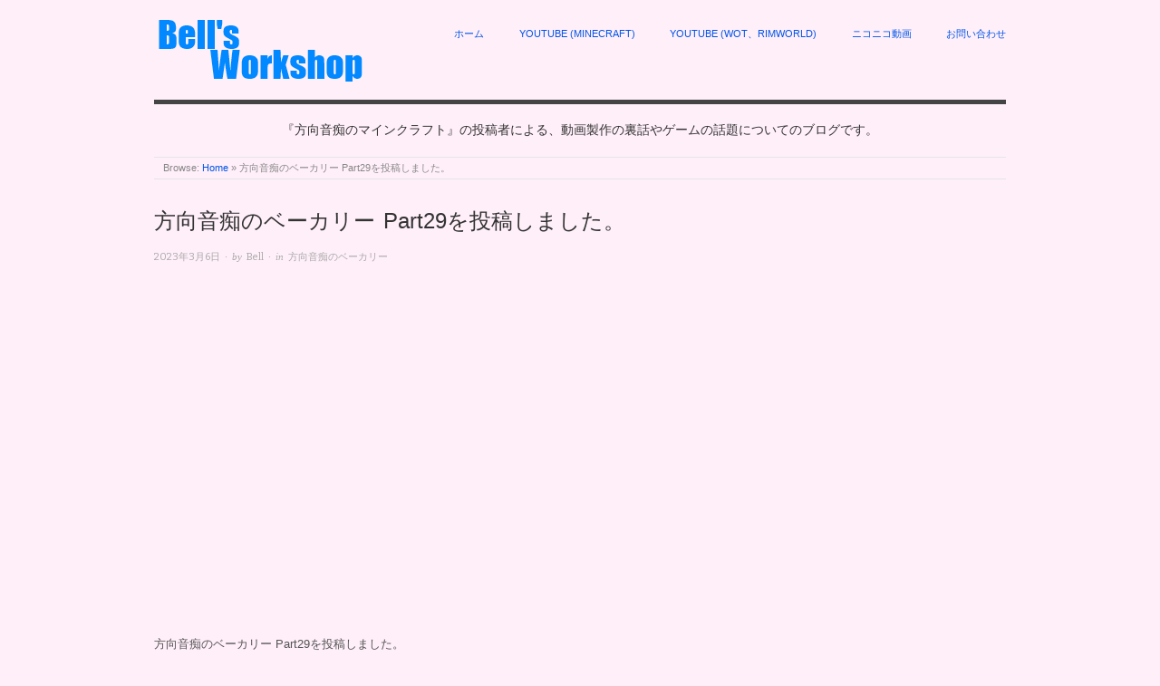

--- FILE ---
content_type: text/html; charset=UTF-8
request_url: http://bellsworkshop.lolipop.jp/cookie-part29/
body_size: 26253
content:
<!doctype html>
<html lang="ja">
<head>
<meta http-equiv="Content-Type" content="text/html; charset=UTF-8" />
<meta http-equiv="X-UA-Compatible" content="IE=edge,chrome=1">
    
<!-- Mobile viewport optimized -->
<meta name="viewport" content="width=device-width,initial-scale=1">


<!-- Title -->
<title>方向音痴のベーカリー Part29を投稿しました。</title>

<link rel="profile" href="http://gmpg.org/xfn/11" />
<link rel="pingback" href="http://bellsworkshop.lolipop.jp/xmlrpc.php" />

<!-- WP Head -->
<meta name='robots' content='max-image-preview:large' />
<meta name="generator" content="WordPress 6.9" />
<meta name="template" content="Origin 1.6.0" />
<link rel='dns-prefetch' href='//fonts.googleapis.com' />
<link rel="alternate" type="application/rss+xml" title="Bell&#039;s Workshop &raquo; フィード" href="http://bellsworkshop.lolipop.jp/feed/" />
<link rel="alternate" type="application/rss+xml" title="Bell&#039;s Workshop &raquo; コメントフィード" href="http://bellsworkshop.lolipop.jp/comments/feed/" />
<link rel="alternate" type="application/rss+xml" title="Bell&#039;s Workshop &raquo; 方向音痴のベーカリー Part29を投稿しました。 のコメントのフィード" href="http://bellsworkshop.lolipop.jp/cookie-part29/feed/" />
<link rel="alternate" title="oEmbed (JSON)" type="application/json+oembed" href="http://bellsworkshop.lolipop.jp/wp-json/oembed/1.0/embed?url=http%3A%2F%2Fbellsworkshop.lolipop.jp%2Fcookie-part29%2F" />
<link rel="alternate" title="oEmbed (XML)" type="text/xml+oembed" href="http://bellsworkshop.lolipop.jp/wp-json/oembed/1.0/embed?url=http%3A%2F%2Fbellsworkshop.lolipop.jp%2Fcookie-part29%2F&#038;format=xml" />
<style id='wp-img-auto-sizes-contain-inline-css' type='text/css'>
img:is([sizes=auto i],[sizes^="auto," i]){contain-intrinsic-size:3000px 1500px}
/*# sourceURL=wp-img-auto-sizes-contain-inline-css */
</style>
<link rel='stylesheet' id='dashicons-css' href='http://bellsworkshop.lolipop.jp/wp-includes/css/dashicons.min.css?ver=6.9' type='text/css' media='all' />
<link rel='stylesheet' id='post-views-counter-frontend-css' href='http://bellsworkshop.lolipop.jp/wp-content/plugins/post-views-counter/css/frontend.css?ver=1.7.0' type='text/css' media='all' />
<link rel='stylesheet' id='style-css' href='http://bellsworkshop.lolipop.jp/wp-content/themes/origin/style.min.css?ver=1.6.0' type='text/css' media='all' />
<style id='wp-emoji-styles-inline-css' type='text/css'>

	img.wp-smiley, img.emoji {
		display: inline !important;
		border: none !important;
		box-shadow: none !important;
		height: 1em !important;
		width: 1em !important;
		margin: 0 0.07em !important;
		vertical-align: -0.1em !important;
		background: none !important;
		padding: 0 !important;
	}
/*# sourceURL=wp-emoji-styles-inline-css */
</style>
<style id='wp-block-library-inline-css' type='text/css'>
:root{--wp-block-synced-color:#7a00df;--wp-block-synced-color--rgb:122,0,223;--wp-bound-block-color:var(--wp-block-synced-color);--wp-editor-canvas-background:#ddd;--wp-admin-theme-color:#007cba;--wp-admin-theme-color--rgb:0,124,186;--wp-admin-theme-color-darker-10:#006ba1;--wp-admin-theme-color-darker-10--rgb:0,107,160.5;--wp-admin-theme-color-darker-20:#005a87;--wp-admin-theme-color-darker-20--rgb:0,90,135;--wp-admin-border-width-focus:2px}@media (min-resolution:192dpi){:root{--wp-admin-border-width-focus:1.5px}}.wp-element-button{cursor:pointer}:root .has-very-light-gray-background-color{background-color:#eee}:root .has-very-dark-gray-background-color{background-color:#313131}:root .has-very-light-gray-color{color:#eee}:root .has-very-dark-gray-color{color:#313131}:root .has-vivid-green-cyan-to-vivid-cyan-blue-gradient-background{background:linear-gradient(135deg,#00d084,#0693e3)}:root .has-purple-crush-gradient-background{background:linear-gradient(135deg,#34e2e4,#4721fb 50%,#ab1dfe)}:root .has-hazy-dawn-gradient-background{background:linear-gradient(135deg,#faaca8,#dad0ec)}:root .has-subdued-olive-gradient-background{background:linear-gradient(135deg,#fafae1,#67a671)}:root .has-atomic-cream-gradient-background{background:linear-gradient(135deg,#fdd79a,#004a59)}:root .has-nightshade-gradient-background{background:linear-gradient(135deg,#330968,#31cdcf)}:root .has-midnight-gradient-background{background:linear-gradient(135deg,#020381,#2874fc)}:root{--wp--preset--font-size--normal:16px;--wp--preset--font-size--huge:42px}.has-regular-font-size{font-size:1em}.has-larger-font-size{font-size:2.625em}.has-normal-font-size{font-size:var(--wp--preset--font-size--normal)}.has-huge-font-size{font-size:var(--wp--preset--font-size--huge)}.has-text-align-center{text-align:center}.has-text-align-left{text-align:left}.has-text-align-right{text-align:right}.has-fit-text{white-space:nowrap!important}#end-resizable-editor-section{display:none}.aligncenter{clear:both}.items-justified-left{justify-content:flex-start}.items-justified-center{justify-content:center}.items-justified-right{justify-content:flex-end}.items-justified-space-between{justify-content:space-between}.screen-reader-text{border:0;clip-path:inset(50%);height:1px;margin:-1px;overflow:hidden;padding:0;position:absolute;width:1px;word-wrap:normal!important}.screen-reader-text:focus{background-color:#ddd;clip-path:none;color:#444;display:block;font-size:1em;height:auto;left:5px;line-height:normal;padding:15px 23px 14px;text-decoration:none;top:5px;width:auto;z-index:100000}html :where(.has-border-color){border-style:solid}html :where([style*=border-top-color]){border-top-style:solid}html :where([style*=border-right-color]){border-right-style:solid}html :where([style*=border-bottom-color]){border-bottom-style:solid}html :where([style*=border-left-color]){border-left-style:solid}html :where([style*=border-width]){border-style:solid}html :where([style*=border-top-width]){border-top-style:solid}html :where([style*=border-right-width]){border-right-style:solid}html :where([style*=border-bottom-width]){border-bottom-style:solid}html :where([style*=border-left-width]){border-left-style:solid}html :where(img[class*=wp-image-]){height:auto;max-width:100%}:where(figure){margin:0 0 1em}html :where(.is-position-sticky){--wp-admin--admin-bar--position-offset:var(--wp-admin--admin-bar--height,0px)}@media screen and (max-width:600px){html :where(.is-position-sticky){--wp-admin--admin-bar--position-offset:0px}}

/*# sourceURL=wp-block-library-inline-css */
</style><style id='global-styles-inline-css' type='text/css'>
:root{--wp--preset--aspect-ratio--square: 1;--wp--preset--aspect-ratio--4-3: 4/3;--wp--preset--aspect-ratio--3-4: 3/4;--wp--preset--aspect-ratio--3-2: 3/2;--wp--preset--aspect-ratio--2-3: 2/3;--wp--preset--aspect-ratio--16-9: 16/9;--wp--preset--aspect-ratio--9-16: 9/16;--wp--preset--color--black: #000000;--wp--preset--color--cyan-bluish-gray: #abb8c3;--wp--preset--color--white: #ffffff;--wp--preset--color--pale-pink: #f78da7;--wp--preset--color--vivid-red: #cf2e2e;--wp--preset--color--luminous-vivid-orange: #ff6900;--wp--preset--color--luminous-vivid-amber: #fcb900;--wp--preset--color--light-green-cyan: #7bdcb5;--wp--preset--color--vivid-green-cyan: #00d084;--wp--preset--color--pale-cyan-blue: #8ed1fc;--wp--preset--color--vivid-cyan-blue: #0693e3;--wp--preset--color--vivid-purple: #9b51e0;--wp--preset--gradient--vivid-cyan-blue-to-vivid-purple: linear-gradient(135deg,rgb(6,147,227) 0%,rgb(155,81,224) 100%);--wp--preset--gradient--light-green-cyan-to-vivid-green-cyan: linear-gradient(135deg,rgb(122,220,180) 0%,rgb(0,208,130) 100%);--wp--preset--gradient--luminous-vivid-amber-to-luminous-vivid-orange: linear-gradient(135deg,rgb(252,185,0) 0%,rgb(255,105,0) 100%);--wp--preset--gradient--luminous-vivid-orange-to-vivid-red: linear-gradient(135deg,rgb(255,105,0) 0%,rgb(207,46,46) 100%);--wp--preset--gradient--very-light-gray-to-cyan-bluish-gray: linear-gradient(135deg,rgb(238,238,238) 0%,rgb(169,184,195) 100%);--wp--preset--gradient--cool-to-warm-spectrum: linear-gradient(135deg,rgb(74,234,220) 0%,rgb(151,120,209) 20%,rgb(207,42,186) 40%,rgb(238,44,130) 60%,rgb(251,105,98) 80%,rgb(254,248,76) 100%);--wp--preset--gradient--blush-light-purple: linear-gradient(135deg,rgb(255,206,236) 0%,rgb(152,150,240) 100%);--wp--preset--gradient--blush-bordeaux: linear-gradient(135deg,rgb(254,205,165) 0%,rgb(254,45,45) 50%,rgb(107,0,62) 100%);--wp--preset--gradient--luminous-dusk: linear-gradient(135deg,rgb(255,203,112) 0%,rgb(199,81,192) 50%,rgb(65,88,208) 100%);--wp--preset--gradient--pale-ocean: linear-gradient(135deg,rgb(255,245,203) 0%,rgb(182,227,212) 50%,rgb(51,167,181) 100%);--wp--preset--gradient--electric-grass: linear-gradient(135deg,rgb(202,248,128) 0%,rgb(113,206,126) 100%);--wp--preset--gradient--midnight: linear-gradient(135deg,rgb(2,3,129) 0%,rgb(40,116,252) 100%);--wp--preset--font-size--small: 13px;--wp--preset--font-size--medium: 20px;--wp--preset--font-size--large: 36px;--wp--preset--font-size--x-large: 42px;--wp--preset--spacing--20: 0.44rem;--wp--preset--spacing--30: 0.67rem;--wp--preset--spacing--40: 1rem;--wp--preset--spacing--50: 1.5rem;--wp--preset--spacing--60: 2.25rem;--wp--preset--spacing--70: 3.38rem;--wp--preset--spacing--80: 5.06rem;--wp--preset--shadow--natural: 6px 6px 9px rgba(0, 0, 0, 0.2);--wp--preset--shadow--deep: 12px 12px 50px rgba(0, 0, 0, 0.4);--wp--preset--shadow--sharp: 6px 6px 0px rgba(0, 0, 0, 0.2);--wp--preset--shadow--outlined: 6px 6px 0px -3px rgb(255, 255, 255), 6px 6px rgb(0, 0, 0);--wp--preset--shadow--crisp: 6px 6px 0px rgb(0, 0, 0);}:where(.is-layout-flex){gap: 0.5em;}:where(.is-layout-grid){gap: 0.5em;}body .is-layout-flex{display: flex;}.is-layout-flex{flex-wrap: wrap;align-items: center;}.is-layout-flex > :is(*, div){margin: 0;}body .is-layout-grid{display: grid;}.is-layout-grid > :is(*, div){margin: 0;}:where(.wp-block-columns.is-layout-flex){gap: 2em;}:where(.wp-block-columns.is-layout-grid){gap: 2em;}:where(.wp-block-post-template.is-layout-flex){gap: 1.25em;}:where(.wp-block-post-template.is-layout-grid){gap: 1.25em;}.has-black-color{color: var(--wp--preset--color--black) !important;}.has-cyan-bluish-gray-color{color: var(--wp--preset--color--cyan-bluish-gray) !important;}.has-white-color{color: var(--wp--preset--color--white) !important;}.has-pale-pink-color{color: var(--wp--preset--color--pale-pink) !important;}.has-vivid-red-color{color: var(--wp--preset--color--vivid-red) !important;}.has-luminous-vivid-orange-color{color: var(--wp--preset--color--luminous-vivid-orange) !important;}.has-luminous-vivid-amber-color{color: var(--wp--preset--color--luminous-vivid-amber) !important;}.has-light-green-cyan-color{color: var(--wp--preset--color--light-green-cyan) !important;}.has-vivid-green-cyan-color{color: var(--wp--preset--color--vivid-green-cyan) !important;}.has-pale-cyan-blue-color{color: var(--wp--preset--color--pale-cyan-blue) !important;}.has-vivid-cyan-blue-color{color: var(--wp--preset--color--vivid-cyan-blue) !important;}.has-vivid-purple-color{color: var(--wp--preset--color--vivid-purple) !important;}.has-black-background-color{background-color: var(--wp--preset--color--black) !important;}.has-cyan-bluish-gray-background-color{background-color: var(--wp--preset--color--cyan-bluish-gray) !important;}.has-white-background-color{background-color: var(--wp--preset--color--white) !important;}.has-pale-pink-background-color{background-color: var(--wp--preset--color--pale-pink) !important;}.has-vivid-red-background-color{background-color: var(--wp--preset--color--vivid-red) !important;}.has-luminous-vivid-orange-background-color{background-color: var(--wp--preset--color--luminous-vivid-orange) !important;}.has-luminous-vivid-amber-background-color{background-color: var(--wp--preset--color--luminous-vivid-amber) !important;}.has-light-green-cyan-background-color{background-color: var(--wp--preset--color--light-green-cyan) !important;}.has-vivid-green-cyan-background-color{background-color: var(--wp--preset--color--vivid-green-cyan) !important;}.has-pale-cyan-blue-background-color{background-color: var(--wp--preset--color--pale-cyan-blue) !important;}.has-vivid-cyan-blue-background-color{background-color: var(--wp--preset--color--vivid-cyan-blue) !important;}.has-vivid-purple-background-color{background-color: var(--wp--preset--color--vivid-purple) !important;}.has-black-border-color{border-color: var(--wp--preset--color--black) !important;}.has-cyan-bluish-gray-border-color{border-color: var(--wp--preset--color--cyan-bluish-gray) !important;}.has-white-border-color{border-color: var(--wp--preset--color--white) !important;}.has-pale-pink-border-color{border-color: var(--wp--preset--color--pale-pink) !important;}.has-vivid-red-border-color{border-color: var(--wp--preset--color--vivid-red) !important;}.has-luminous-vivid-orange-border-color{border-color: var(--wp--preset--color--luminous-vivid-orange) !important;}.has-luminous-vivid-amber-border-color{border-color: var(--wp--preset--color--luminous-vivid-amber) !important;}.has-light-green-cyan-border-color{border-color: var(--wp--preset--color--light-green-cyan) !important;}.has-vivid-green-cyan-border-color{border-color: var(--wp--preset--color--vivid-green-cyan) !important;}.has-pale-cyan-blue-border-color{border-color: var(--wp--preset--color--pale-cyan-blue) !important;}.has-vivid-cyan-blue-border-color{border-color: var(--wp--preset--color--vivid-cyan-blue) !important;}.has-vivid-purple-border-color{border-color: var(--wp--preset--color--vivid-purple) !important;}.has-vivid-cyan-blue-to-vivid-purple-gradient-background{background: var(--wp--preset--gradient--vivid-cyan-blue-to-vivid-purple) !important;}.has-light-green-cyan-to-vivid-green-cyan-gradient-background{background: var(--wp--preset--gradient--light-green-cyan-to-vivid-green-cyan) !important;}.has-luminous-vivid-amber-to-luminous-vivid-orange-gradient-background{background: var(--wp--preset--gradient--luminous-vivid-amber-to-luminous-vivid-orange) !important;}.has-luminous-vivid-orange-to-vivid-red-gradient-background{background: var(--wp--preset--gradient--luminous-vivid-orange-to-vivid-red) !important;}.has-very-light-gray-to-cyan-bluish-gray-gradient-background{background: var(--wp--preset--gradient--very-light-gray-to-cyan-bluish-gray) !important;}.has-cool-to-warm-spectrum-gradient-background{background: var(--wp--preset--gradient--cool-to-warm-spectrum) !important;}.has-blush-light-purple-gradient-background{background: var(--wp--preset--gradient--blush-light-purple) !important;}.has-blush-bordeaux-gradient-background{background: var(--wp--preset--gradient--blush-bordeaux) !important;}.has-luminous-dusk-gradient-background{background: var(--wp--preset--gradient--luminous-dusk) !important;}.has-pale-ocean-gradient-background{background: var(--wp--preset--gradient--pale-ocean) !important;}.has-electric-grass-gradient-background{background: var(--wp--preset--gradient--electric-grass) !important;}.has-midnight-gradient-background{background: var(--wp--preset--gradient--midnight) !important;}.has-small-font-size{font-size: var(--wp--preset--font-size--small) !important;}.has-medium-font-size{font-size: var(--wp--preset--font-size--medium) !important;}.has-large-font-size{font-size: var(--wp--preset--font-size--large) !important;}.has-x-large-font-size{font-size: var(--wp--preset--font-size--x-large) !important;}
/*# sourceURL=global-styles-inline-css */
</style>

<style id='classic-theme-styles-inline-css' type='text/css'>
/*! This file is auto-generated */
.wp-block-button__link{color:#fff;background-color:#32373c;border-radius:9999px;box-shadow:none;text-decoration:none;padding:calc(.667em + 2px) calc(1.333em + 2px);font-size:1.125em}.wp-block-file__button{background:#32373c;color:#fff;text-decoration:none}
/*# sourceURL=/wp-includes/css/classic-themes.min.css */
</style>
<link rel='stylesheet' id='contact-form-7-css' href='http://bellsworkshop.lolipop.jp/wp-content/plugins/contact-form-7/includes/css/styles.css?ver=6.1.4' type='text/css' media='all' />
<link rel='stylesheet' id='origin_fancybox-stylesheet-css' href='http://bellsworkshop.lolipop.jp/wp-content/themes/origin/js/fancybox/jquery.fancybox-1.3.4.css?ver=1' type='text/css' media='screen' />
<link rel='stylesheet' id='font-bitter-css' href='http://fonts.googleapis.com/css?family=Bitter&#038;ver=1' type='text/css' media='screen' />
<script type="text/javascript" src="http://bellsworkshop.lolipop.jp/wp-includes/js/jquery/jquery.min.js?ver=3.7.1" id="jquery-core-js"></script>
<script type="text/javascript" src="http://bellsworkshop.lolipop.jp/wp-includes/js/jquery/jquery-migrate.min.js?ver=3.4.1" id="jquery-migrate-js"></script>
<link rel="https://api.w.org/" href="http://bellsworkshop.lolipop.jp/wp-json/" /><link rel="alternate" title="JSON" type="application/json" href="http://bellsworkshop.lolipop.jp/wp-json/wp/v2/posts/2891" /><link rel="EditURI" type="application/rsd+xml" title="RSD" href="http://bellsworkshop.lolipop.jp/xmlrpc.php?rsd" />
<link rel="canonical" href="http://bellsworkshop.lolipop.jp/cookie-part29/" />
<link rel='shortlink' href='http://bellsworkshop.lolipop.jp/?p=2891' />
<script async src="//pagead2.googlesyndication.com/pagead/js/adsbygoogle.js"></script>
<script>
     (adsbygoogle = window.adsbygoogle || []).push({
          google_ad_client: "ca-pub-9859160534294948",
          enable_page_level_ads: true
     });
</script><!-- Favicon Rotator -->
<link rel="shortcut icon" href="http://bellsworkshop.lolipop.jp/wp-content/uploads/2014/03/favicon.ico" />
<link rel="apple-touch-icon-precomposed" href="http://bellsworkshop.lolipop.jp/wp-content/uploads/2014/03/favicon1.ico" />
<!-- End Favicon Rotator -->
<meta name="google-site-verification" content="NBHRzBa7sM3U-nhGmu2rOr2hEoT_HeL76c6lREsoQJ0" />
	<style type="text/css">

		/* Font size. */
					html { font-size: 16px; }
		
		/* Font family. */
		
		/* Link color. */
					a, a:visited, #footer a:hover, .entry-title a:hover { color: #0055e8; }
			#respond #submit, .button, a.button, .wpcf7-submit, #loginform .button-primary { background-color: #0055e8; }
				a:hover, a:focus { color: #000; }

		/* Custom CSS. */
		#site-description { 	font-size: 1.076923em;	/* 14 / 13 = 1.076923 */}   	.hentry  	.entry-title {text-transform: none;}   	.sidebar  	.widget-title {text-transform: none;}   	body {font-family:\'ヒラギノ角ゴ Pro W3\',\'Hiragino Kaku Gothic Pro\',\'メイリオ\',Meiryo,\'ＭＳ Ｐゴシック\',sans-serif;}  h2 {border-bottom: 1px dashed #cccccc;}
	
	</style>	

<style type="text/css" id="custom-background-css">
body.custom-background { background-color: #ffeff9; }
</style>
	<meta data-pso-pv="1.2.1" data-pso-pt="singlePost" data-pso-th="cd2552dd857f5aa188a119861fbcd2b6"><script async src="//pagead2.googlesyndication.com/pagead/js/adsbygoogle.js"></script><script pagespeed_no_defer="" data-pso-version="20170502_060509">window.dynamicgoogletags={config:[]};dynamicgoogletags.config=["ca-pub-9859160534294948",[[[["DIV",null,"site-description",[]],["10px","10px",1],3,[2],"5459123719",0,null,null,6],[["DIV",null,"sidebar-primary",[]],["10px","10px",0],1,[0],"4261592119",0,null,null,6],[["DIV",0,null,["post"],-1],["10px","22px",0],3,[0],"5018471718",0,null,null,11]]],[[[],[],[]]],"WordPressSinglePost","9727872919",null,0.01,null,[null,1209600000],0.01,0,null,null,"http://bellsworkshop.lolipop.jp"];(function(){var h=this,aa=function(a){var b=typeof a;if("object"==b)if(a){if(a instanceof Array)return"array";if(a instanceof Object)return b;var c=Object.prototype.toString.call(a);if("[object Window]"==c)return"object";if("[object Array]"==c||"number"==typeof a.length&&"undefined"!=typeof a.splice&&"undefined"!=typeof a.propertyIsEnumerable&&!a.propertyIsEnumerable("splice"))return"array";if("[object Function]"==c||"undefined"!=typeof a.call&&"undefined"!=typeof a.propertyIsEnumerable&&!a.propertyIsEnumerable("call"))return"function"}else return"null";
else if("function"==b&&"undefined"==typeof a.call)return"object";return b},p=function(a){return"number"==typeof a},ba=function(a,b){var c=Array.prototype.slice.call(arguments,1);return function(){var b=c.slice();b.push.apply(b,arguments);return a.apply(this,b)}},r=function(a,b){function c(){}c.prototype=b.prototype;a.Sa=b.prototype;a.prototype=new c;a.prototype.constructor=a;a.Ua=function(a,c,f){for(var d=Array(arguments.length-2),e=2;e<arguments.length;e++)d[e-2]=arguments[e];return b.prototype[c].apply(a,
d)}};var ca=document,da=window;var ea=String.prototype.trim?function(a){return a.trim()}:function(a){return a.replace(/^[\s\xa0]+|[\s\xa0]+$/g,"")},fa=function(a,b){return a<b?-1:a>b?1:0},ga=function(a){return String(a).replace(/\-([a-z])/g,function(a,c){return c.toUpperCase()})};var ha=Array.prototype.forEach?function(a,b,c){Array.prototype.forEach.call(a,b,c)}:function(a,b,c){for(var d=a.length,e="string"==typeof a?a.split(""):a,f=0;f<d;f++)f in e&&b.call(c,e[f],f,a)};var t;a:{var ia=h.navigator;if(ia){var ja=ia.userAgent;if(ja){t=ja;break a}}t=""}var v=function(a){return-1!=t.indexOf(a)};var ka=function(a){ka[" "](a);return a};ka[" "]=function(){};var ma=function(a,b){var c=la;Object.prototype.hasOwnProperty.call(c,a)||(c[a]=b(a))};var na=v("Opera"),w=v("Trident")||v("MSIE"),oa=v("Edge"),pa=v("Gecko")&&!(-1!=t.toLowerCase().indexOf("webkit")&&!v("Edge"))&&!(v("Trident")||v("MSIE"))&&!v("Edge"),qa=-1!=t.toLowerCase().indexOf("webkit")&&!v("Edge"),ra=function(){var a=h.document;return a?a.documentMode:void 0},sa;
a:{var ta="",ua=function(){var a=t;if(pa)return/rv\:([^\);]+)(\)|;)/.exec(a);if(oa)return/Edge\/([\d\.]+)/.exec(a);if(w)return/\b(?:MSIE|rv)[: ]([^\);]+)(\)|;)/.exec(a);if(qa)return/WebKit\/(\S+)/.exec(a);if(na)return/(?:Version)[ \/]?(\S+)/.exec(a)}();ua&&(ta=ua?ua[1]:"");if(w){var va=ra();if(null!=va&&va>parseFloat(ta)){sa=String(va);break a}}sa=ta}
var wa=sa,la={},xa=function(a){ma(a,function(){for(var b=0,c=ea(String(wa)).split("."),d=ea(String(a)).split("."),e=Math.max(c.length,d.length),f=0;0==b&&f<e;f++){var g=c[f]||"",k=d[f]||"";do{g=/(\d*)(\D*)(.*)/.exec(g)||["","","",""];k=/(\d*)(\D*)(.*)/.exec(k)||["","","",""];if(0==g[0].length&&0==k[0].length)break;b=fa(0==g[1].length?0:parseInt(g[1],10),0==k[1].length?0:parseInt(k[1],10))||fa(0==g[2].length,0==k[2].length)||fa(g[2],k[2]);g=g[3];k=k[3]}while(0==b)}return 0<=b})},ya;var za=h.document;
ya=za&&w?ra()||("CSS1Compat"==za.compatMode?parseInt(wa,10):5):void 0;var Aa;if(!(Aa=!pa&&!w)){var Ba;if(Ba=w)Ba=9<=Number(ya);Aa=Ba}Aa||pa&&xa("1.9.1");w&&xa("9");var x=function(a,b,c,d){this.top=a;this.right=b;this.bottom=c;this.left=d};x.prototype.floor=function(){this.top=Math.floor(this.top);this.right=Math.floor(this.right);this.bottom=Math.floor(this.bottom);this.left=Math.floor(this.left);return this};var Da=function(){var a=Ca;try{var b;if(b=!!a&&null!=a.location.href)a:{try{ka(a.foo);b=!0;break a}catch(c){}b=!1}return b}catch(c){return!1}},Ea=function(a,b){for(var c in a)Object.prototype.hasOwnProperty.call(a,c)&&b.call(void 0,a[c],c,a)};var Fa=function(){var a=!1;try{var b=Object.defineProperty({},"passive",{get:function(){a=!0}});h.addEventListener("test",null,b)}catch(c){}return a}();var Ga=function(a){h.google_image_requests||(h.google_image_requests=[]);var b=h.document.createElement("img");b.src=a;h.google_image_requests.push(b)};var Ha=!!window.google_async_iframe_id,Ca=Ha&&window.parent||window;var Ia=function(a,b,c,d,e){this.ma=c||4E3;this.H=a||"&";this.ya=b||",$";this.T=void 0!==d?d:"trn";this.Ta=e||null;this.xa=!1;this.V={};this.Ka=0;this.L=[]},Ka=function(a,b,c,d,e){var f=[];Ea(a,function(a,k){(a=Ja(a,b,c,d,e))&&f.push(k+"="+a)});return f.join(b)},Ja=function(a,b,c,d,e){if(null==a)return"";b=b||"&";c=c||",$";"string"==typeof c&&(c=c.split(""));if(a instanceof Array){if(d=d||0,d<c.length){for(var f=[],g=0;g<a.length;g++)f.push(Ja(a[g],b,c,d+1,e));return f.join(c[d])}}else if("object"==
typeof a)return e=e||0,2>e?encodeURIComponent(Ka(a,b,c,d,e+1)):"...";return encodeURIComponent(String(a))},Ma=function(a,b,c,d){b=b+"//"+c+d;var e=La(a)-d.length-0;if(0>e)return"";a.L.sort(function(a,b){return a-b});d=null;c="";for(var f=0;f<a.L.length;f++)for(var g=a.L[f],k=a.V[g],m=0;m<k.length;m++){if(!e){d=null==d?g:d;break}var l=Ka(k[m],a.H,a.ya);if(l){l=c+l;if(e>=l.length){e-=l.length;b+=l;c=a.H;break}else a.xa&&(c=e,l[c-1]==a.H&&--c,b+=l.substr(0,c),c=a.H,e=0);d=null==d?g:d}}f="";a.T&&null!=
d&&(f=c+a.T+"="+(a.Ta||d));return b+f+""},La=function(a){if(!a.T)return a.ma;var b=1,c;for(c in a.V)b=c.length>b?c.length:b;return a.ma-a.T.length-b-a.H.length-1};var Pa=function(a,b,c,d){var e=Na;if((c?e.Qa:Math.random())<(d||e.Ba))try{if(b instanceof Ia)var f=b;else f=new Ia,Ea(b,function(a,b){var c=f,d=c.Ka++,e={};e[b]=a;a=[e];c.L.push(d);c.V[d]=a});var g=Ma(f,e.Na,e.Da,e.Ma+a+"&");g&&Ga(g)}catch(k){}};var Qa=function(a,b){this.events=[];this.Z=b||h;var c=null;b&&(b.google_js_reporting_queue=b.google_js_reporting_queue||[],this.events=b.google_js_reporting_queue,c=b.google_measure_js_timing);this.ja=null!=c?c:Math.random()<a;a:{try{var d=(this.Z||h).top.location.hash;if(d){var e=d.match(/\bdeid=([\d,]+)/);var f=e&&e[1]||"";break a}}catch(g){}f=""}a=f;b=this.Z.performance;this.sa=!!(b&&b.mark&&b.clearMarks&&a.indexOf&&0<a.indexOf("1337"))};
Qa.prototype.disable=function(){this.sa&&ha(this.events,this.Aa,this);this.events.length=0;this.ja=!1};Qa.prototype.Aa=function(a){if(a&&this.sa){var b=this.Z.performance;b.clearMarks("goog_"+a.uniqueId+"_start");b.clearMarks("goog_"+a.uniqueId+"_end")}};var Na,y;if(Ha&&!Da()){var Ra="."+ca.domain;try{for(;2<Ra.split(".").length&&!Da();)ca.domain=Ra=Ra.substr(Ra.indexOf(".")+1),Ca=window.parent}catch(a){}Da()||(Ca=window)}y=Ca;var Sa=new Qa(1,y);Na=new function(){this.Na="http:"===da.location.protocol?"http:":"https:";this.Da="pagead2.googlesyndication.com";this.Ma="/pagead/gen_204?id=";this.Ba=.01;this.Qa=Math.random()};
if("complete"==y.document.readyState)y.google_measure_js_timing||Sa.disable();else if(Sa.ja){var Ta=function(){y.google_measure_js_timing||Sa.disable()};y.addEventListener?y.addEventListener("load",Ta,Fa?void 0:!1):y.attachEvent&&y.attachEvent("onload",Ta)};var z=function(){},Ua="function"==typeof Uint8Array,B=function(a,b,c){a.a=null;b||(b=[]);a.Wa=void 0;a.M=-1;a.l=b;a:{if(a.l.length){b=a.l.length-1;var d=a.l[b];if(d&&"object"==typeof d&&"array"!=aa(d)&&!(Ua&&d instanceof Uint8Array)){a.R=b-a.M;a.G=d;break a}}a.R=Number.MAX_VALUE}a.Va={};if(c)for(b=0;b<c.length;b++)d=c[b],d<a.R?(d+=a.M,a.l[d]=a.l[d]||A):a.G[d]=a.G[d]||A},A=[],C=function(a,b){if(b<a.R){b+=a.M;var c=a.l[b];return c===A?a.l[b]=[]:c}c=a.G[b];return c===A?a.G[b]=[]:c},Wa=function(a){a=
C(Va,a);return null==a?a:+a},D=function(a,b,c){b<a.R?a.l[b+a.M]=c:a.G[b]=c},E=function(a,b,c){a.a||(a.a={});if(!a.a[c]){var d=C(a,c);d&&(a.a[c]=new b(d))}return a.a[c]},F=function(a,b,c){a.a||(a.a={});if(!a.a[c]){for(var d=C(a,c),e=[],f=0;f<d.length;f++)e[f]=new b(d[f]);a.a[c]=e}b=a.a[c];b==A&&(b=a.a[c]=[]);return b},Xa=function(a,b,c){a.a||(a.a={});c=c||[];for(var d=[],e=0;e<c.length;e++)d[e]=G(c[e]);a.a[b]=c;D(a,b,d)},Ya=function(a){if(a.a)for(var b in a.a){var c=a.a[b];if("array"==aa(c))for(var d=
0;d<c.length;d++)c[d]&&G(c[d]);else c&&G(c)}},G=function(a){Ya(a);return a.l};z.prototype.toString=function(){Ya(this);return this.l.toString()};var Za=function(a){var b;if("array"==aa(a)){for(var c=Array(a.length),d=0;d<a.length;d++)null!=(b=a[d])&&(c[d]="object"==typeof b?Za(b):b);return c}if(Ua&&a instanceof Uint8Array)return new Uint8Array(a);c={};for(d in a)null!=(b=a[d])&&(c[d]="object"==typeof b?Za(b):b);return c};var H=function(a){this.oa={};this.oa.c=a;this.o=[];this.u=null;this.v=[];this.fa=0};H.prototype.g=function(a){for(var b=0;b<this.o.length;b++)if(this.o[b]==a)return this;this.o.push(a);return this};var $a=function(a,b){a.u=a.u?a.u:b;return a};H.prototype.C=function(a){for(var b=0;b<this.v.length;b++)if(this.v[b]==a)return this;this.v.push(a);return this};
H.prototype.getData=function(a){var b=this.oa,c={};for(d in b)c[d]=b[d];0<this.fa&&(c.t=this.fa);c.err=this.o.join();c.warn=this.v.join();if(this.u){c.excp_n=this.u.name;c.excp_m=this.u.message&&this.u.message.substring(0,512);if(b=this.u.stack){var d=this.u.stack;try{-1==d.indexOf("")&&(d="\n"+d);for(var e;d!=e;)e=d,d=d.replace(/((https?:\/..*\/)[^\/:]*:\d+(?:.|\n)*)\2/,"$1");b=d.replace(/\n */g,"\n")}catch(f){b=""}}c.excp_s=b}c.w=0<a.innerWidth?a.innerWidth:null;c.h=0<a.innerHeight?a.innerHeight:
null;return c};var bb=function(a,b){ab(a,a.Ga,a.X,b)},ab=function(a,b,c,d){var e=d.u;d=d.getData(a.K);a.Ia?(d.type=b,a.K.console.log(d),e&&a.K.console.error(e)):0<c&&(d.r=c,Pa(b,d,"jserror"!=b,c))};var I=function(a){return a.dynamicgoogletags=a.dynamicgoogletags||{}};var J=function(a){B(this,a,cb)};r(J,z);var cb=[4];J.prototype.getId=function(){return C(this,3)};var K=function(a){B(this,a,null)};r(K,z);var db=function(a){B(this,a,null)};r(db,z);var L=function(a){return E(a,J,1)},M=function(a){B(this,a,eb)};r(M,z);var eb=[1];M.prototype.i=function(){return F(this,db,1)};M.prototype.qa=function(a){Xa(this,1,a)};var N=function(a){B(this,a,fb)};r(N,z);var fb=[2],gb=function(a){B(this,a,null)};r(gb,z);N.prototype.la=function(){return C(this,3)};N.prototype.ra=function(a){D(this,3,a)};var O=function(a){B(this,a,hb)};r(O,z);var hb=[1,2,3];O.prototype.i=function(){return F(this,db,2)};
O.prototype.qa=function(a){Xa(this,2,a)};var P=function(a){B(this,a,ib)};r(P,z);var ib=[3],jb=function(a){B(this,a,null)};r(jb,z);P.prototype.A=function(){return C(this,1)};P.prototype.D=function(){return E(this,M,2)};P.prototype.O=function(){return C(this,4)};P.prototype.la=function(){return C(this,5)};P.prototype.ra=function(a){D(this,5,a)};P.prototype.N=function(){return E(this,jb,9)};var kb=function(a){this.m=a;this.ua=[]};kb.prototype.f=function(){return 0<F(this.m,O,3).length?F(this.m,O,3)[0]:null};var lb=function(a){var b=["adsbygoogle-placeholder"];a=a.className?a.className.split(/\s+/):[];for(var c={},d=0;d<a.length;++d)c[a[d]]=!0;for(d=0;d<b.length;++d)if(!c[b[d]])return!1;return!0};var mb=function(a,b){for(var c=0;c<b.length;c++){var d=b[c],e=ga(d.Xa);a[e]=d.value}},pb=function(a,b){var c=nb;b.setAttribute("data-adsbygoogle-status","reserved");b={element:b};(c=c&&c.Oa)&&(b.params=c);ob(a).push(b)},ob=function(a){return a.adsbygoogle=a.adsbygoogle||[]};var qb=function(a,b){if(!a)return!1;a=b.getComputedStyle?b.getComputedStyle(a,null):a.currentStyle;if(!a)return!1;a=a.cssFloat||a.styleFloat;return"left"==a||"right"==a},rb=function(a){for(a=a.previousSibling;a&&1!=a.nodeType;)a=a.previousSibling;return a?a:null},sb=function(a){return!!a.nextSibling||!!a.parentNode&&sb(a.parentNode)};var tb=function(a,b){var c=a.length;if(null!=c)for(var d=0;d<c;d++)b.call(void 0,a[d],d)};var ub=function(a,b,c,d){this.na=a;this.aa=b;this.ba=c;this.P=d};ub.prototype.query=function(a){var b=[];try{b=a.querySelectorAll(this.na)}catch(f){}if(!b.length)return[];a=b;b=a.length;if(0<b){for(var c=Array(b),d=0;d<b;d++)c[d]=a[d];a=c}else a=[];a=vb(this,a);p(this.aa)&&(b=this.aa,0>b&&(b+=a.length),a=0<=b&&b<a.length?[a[b]]:[]);if(p(this.ba)){b=[];for(c=0;c<a.length;c++){var d=wb(a[c]),e=this.ba;0>e&&(e+=d.length);0<=e&&e<d.length&&b.push(d[e])}a=b}return a};
ub.prototype.toString=function(){return JSON.stringify({nativeQuery:this.na,occurrenceIndex:this.aa,paragraphIndex:this.ba,ignoreMode:this.P})};
var vb=function(a,b){if(null==a.P)return b;switch(a.P){case 1:return b.slice(1);case 2:return b.slice(0,b.length-1);case 3:return b.slice(1,b.length-1);case 0:return b;default:throw Error("Unknown ignore mode: "+a.P);}},wb=function(a){var b=[];tb(a.getElementsByTagName("p"),function(a){100<=xb(a)&&b.push(a)});return b},xb=function(a){if(3==a.nodeType)return a.length;if(1!=a.nodeType||"SCRIPT"==a.tagName)return 0;var b=0;tb(a.childNodes,function(a){b+=xb(a)});return b},yb=function(a){return 0==a.length||
isNaN(a[0])?a:"\\"+(30+parseInt(a[0],10))+" "+a.substring(1)};var zb=function(a,b){var c=0,d=C(a,6);if(void 0!==d)switch(d){case 0:c=1;break;case 1:c=2;break;case 2:c=3}var d=null,e=C(a,7);if(C(a,1)||a.getId()||0<C(a,4).length){var f=a.getId(),g=C(a,1),e=C(a,4),d=C(a,2);a=C(a,5);var k="";g&&(k+=g);f&&(k+="#"+yb(f));if(e)for(f=0;f<e.length;f++)k+="."+yb(e[f]);d=(e=k)?new ub(e,d,a,c):null}else e&&(d=new ub(e,C(a,2),C(a,5),c));return d?d.query(b):[]},Ab=function(a,b){if(a==b)return!0;if(!a||!b||C(a,1)!=C(b,1)||C(a,2)!=C(b,2)||a.getId()!=b.getId()||C(a,7)!=C(b,
7)||C(a,5)!=C(b,5)||C(a,6)!=C(b,6))return!1;a=C(a,4);b=C(b,4);if(a||b)if(a&&b&&a.length==b.length)for(var c=0;c<a.length;c++){if(a[c]!=b[c])return!1}else return!1;return!0};var Bb=function(a){a=a.document;return("CSS1Compat"==a.compatMode?a.documentElement:a.body)||{}},Cb=function(a){return void 0===a.pageYOffset?(a.document.documentElement||a.document.body.parentNode||a.document.body).scrollTop:a.pageYOffset};var Db=function(a,b){b=L(b);if(!b)return null;a=zb(b,a);return 0<a.length?a[0]:null},Fb=function(a,b){b=Eb(a,b,!0);return p(b)&&!(b<=Bb(a).clientHeight)},Gb=function(a,b){return a.body?b-a.body.getBoundingClientRect().top:b},Eb=function(a,b,c){if(!c||!p(C(b,8))){var d=Db(a.document,b);if(d){var e=null!=E(b,K,2)?C(E(b,K,2),3):void 0;c=a.document.createElement("div");c.className="googlepublisherpluginad";var f=c.style;f.textAlign="center";f.width="100%";f.height="0px";f.clear=e?"both":"none";Hb(c,d,
C(b,3));d=c.getBoundingClientRect().top+Cb(a);c.parentNode.removeChild(c);D(b,8,d)}}b=C(b,8);return p(b)?b-Cb(a):null},Ib={0:0,1:1,2:2,3:3},Jb={0:"auto",1:"horizontal",2:"vertical",3:"rectangle"},Kb=function(a,b){a.sort(function(a,d){a=Eb(b,a,!0);a=p(a)?a:Number.POSITIVE_INFINITY;d=Eb(b,d,!0);d=p(d)?d:Number.POSITIVE_INFINITY;return a-d})},Hb=function(a,b,c){switch(Ib[c]){case 0:b.parentNode&&b.parentNode.insertBefore(a,b);break;case 3:if(c=b.parentNode){var d=b.nextSibling;if(d&&d.parentNode!=c)for(;d&&
8==d.nodeType;)d=d.nextSibling;c.insertBefore(a,d)}break;case 1:b.insertBefore(a,b.firstChild);break;case 2:b.appendChild(a)}if(1!=b.nodeType?0:"INS"==b.tagName&&lb(b))b.style.display="block"};var nb=new function(){this.ia="googlepublisherpluginad";this.Oa={google_tag_origin:"pso"}},Q=function(a){this.b=a;this.j=[];this.ea=0;this.o=[];this.v=[];this.Y=null;this.pa=!1},Lb=function(a,b){a=E(a.f(),J,4);if(!(a&&b&&C(b,1)==C(a,1)&&b.getId()==a.getId()&&p(C(b,2))&&p(C(b,5))))return!1;a=C(a,4);b=C(b,4);if(a.length!=b.length)return!1;for(var c=0;c<a.length;++c)if(b[c]!=a[c])return!1;return!0},Mb=function(a){var b=p(void 0)?void 0:20;var c=a.f();var d=c.i(),e=E(c,J,4);if(!(a.pa||0>=b)&&e&&0!=zb(e,
a.b.document).length){a.pa=!0;for(var f=[],g=0;g<d.length;++g){var k=d[g];var m=L(k);Lb(a,m)&&(c=C(m,2),m=C(m,5),null!=c&&null!=m&&0<=c&&0<=m&&(!f[c]||C(L(f[c]),5)<m)&&(f[c]=k))}m=0;d=zb(e,a.b.document);for(c=0;c<f.length&&m<b;++c){var e=m,g=a,l=d[c],k=f[c];m=b-m;var u=g.f().i(),q=0;if(l&&k){l=wb(l).length;switch(C(L(k),6)){case 0:case 1:--l;break;case 2:l-=2}for(var n=C(L(k),5)+1;n<l&&q<m;++n){var Oa=new k.constructor(Za(G(k))),Hc=L(Oa);D(Hc,5,n);u.push(Oa);q++}}q&&g.f().qa(u);m=e+q}}};
Q.prototype.g=function(a){for(var b=0;b<this.o.length;++b)if(this.o[b]==a)return;this.o.push(a)};Q.prototype.C=function(a){for(var b=0;b<this.v.length;++b)if(this.v[b]==a)return;this.v.push(a)};
var Nb=function(a,b,c){var d=Ib[C(b,3)],e=Db(a.b.document,b);if(e){a:{var f=a.b;switch(d){case 0:f=qb(rb(e),f);break a;case 3:f=qb(e,f);break a;case 2:var g=e.lastChild;f=qb(g?1==g.nodeType?g:rb(g):null,f);break a}f=!1}if(!f&&(c||2!=d||sb(e))&&(c=1==d||2==d?e:e.parentNode,!c||(1!=c.nodeType?0:"INS"==c.tagName&&lb(c))||!(0>=c.offsetWidth)))a:if(C(b,7))a.C(8);else{b:if(C(b,5))c=C(b,5);else{if(c=R(a).f())if(c=C(c,3),a.ea<c.length){c=c[a.ea++];break b}a.g(4);c=null}if(null!=c){D(b,7,!0);d=[];(f=a.O())&&
d.push(f);f=R(a).ua;for(g=0;g<f.length;++g)d.push(f[g]);p(C(b,9))&&d.push("pso-lv-"+C(b,9));var k=a.b.document;f=a.A();var g=C(b,6),g=null!=g?Jb[g]:g,m=E(b,K,2),l={};m&&(l.ta=C(m,1),l.ha=C(m,2),l.za=!!C(m,3));var m=c,u=nb,q=k.createElement("div"),n=q.style;n.textAlign="center";n.width="100%";n.height="auto";n.clear=l.za?"both":"none";l.La&&mb(n,l.La);k=k.createElement("ins");n=k.style;n.display="block";n.margin="auto";n.backgroundColor="transparent";l.ta&&(n.marginTop=l.ta);l.ha&&(n.marginBottom=
l.ha);l.va&&mb(n,l.va);q.appendChild(k);k.setAttribute("data-ad-format",g?g:"auto");if(g=u&&u.ia)q.className=g;k.className="adsbygoogle";k.setAttribute("data-ad-client",f);m&&k.setAttribute("data-ad-slot",m);d.length&&k.setAttribute("data-ad-channel",d.join("+"));Hb(q,e,C(b,3));try{pb(a.b,k)}catch(Oa){C(b,5)!=c&&a.ea--;D(b,7,!1);a.C(6);q&&q.parentNode&&q.parentNode.removeChild(q);break a}a.j.push(q)}}}},Ob=function(a,b){for(var c=Number.POSITIVE_INFINITY,d=0;d<a.j.length;++d)var e=a.j[d].getBoundingClientRect().top,
f=a.j[d].getBoundingClientRect().bottom,c=Math.min(c,b<e?e-b:f<b?b-f:0);return c},R=function(a){a=I(a.b).ps||null;if(!a)throw Error("No placementState");return a},Pb=function(a,b){var c=R(a).m;if(!c||!c.A())return a.g(5),!1;c=F(c,O,3)[0];return c?C(c,3).length<b?(a.g(4),a.g(5),!1):!0:(a.g(5),!1)};Q.prototype.A=function(){return R(this).m.A()||""};Q.prototype.O=function(){return R(this).m.O()||void 0};Q.prototype.D=function(){return R(this).m.D()||new M};
Q.prototype.f=function(){var a=R(this).f();if(!a)throw Error("No mConfig");return a};var Qb=function(a){a=C(a.f(),6);return null!=a&&0<a};var Rb=function(){this.I=this.J=this.ca=null};var S=function(a){Q.call(this,a)};r(S,Q);S.prototype.apply=function(a){var b;(b=R(this).m)&&b.A()&&b.D()?b=!0:(this.g(5),b=!1);if(b){b=this.D().i();for(var c=0;c<b.length;c++){var d=b[c];C(d,7)||Nb(this,d,a)}}};S.prototype.B=function(){return(0==this.D().i().length||0<this.j.length)&&0==this.o.length};var Sb=function(a){Q.call(this,a);if(Pb(this,0)){a=this.D().i();for(var b=this.f().i(),c=0;c<a.length;c++){var d=a[c];a:{var e=d;var f=b;if(e&&L(e))for(var g=0;g<f.length;g++){var k=f[g];if(C(e,3)==C(k,3)&&Ab(L(e),L(k))){e=k;break a}}e=null}e&&E(e,K,2)&&(e=E(e,K,2),d.a||(d.a={}),f=e?G(e):e,d.a[2]=e,D(d,2,f))}}};r(Sb,S);var Ub=function(a,b){var c=void 0===b.pageXOffset?(b.document.documentElement||b.document.body.parentNode||b.document.body).scrollLeft:b.pageXOffset,d=Cb(b);if(a.getBoundingClientRect)return a=a.getBoundingClientRect(),Tb(a)?new x(a.top+d,a.right+c,a.bottom+d,a.left+c):new x(0,0,0,0);b=b.document.createRange();b.selectNodeContents(a);return b.collapsed?new x(0,0,0,0):b.getBoundingClientRect?(a=b.getBoundingClientRect(),Tb(a)?new x(a.top+d,a.right+c,a.bottom+d,a.left+c):new x(0,0,0,0)):new x(0,0,0,
0)},Tb=function(a){return!!a&&p(a.top)&&!isNaN(a.top)&&p(a.right)&&!isNaN(a.right)&&p(a.bottom)&&!isNaN(a.bottom)&&p(a.left)&&!isNaN(a.left)};var Zb=function(a){this.K=a;this.Ha=Vb(a);this.wa=T("ins.adsbygoogle",a);this.ga=Wb(a);this.Pa=T("[__lsu_res=reserved]",a);this.U=[];a=Xb(this);for(var b=0;b<a.length;b++)this.U.push(new Yb(a[b]))},Vb=function(a){var b=a.googletag;if(!b||"function"!=typeof b.pubads)return T("div[id^=div-gpt-ad]",a);var c=[];try{for(var d=b.pubads().getSlots(),b=0;b<d.length;b++){var e=d[b].getSlotElementId(),f=a.document.getElementById(e);null!=f&&c.push(f)}}catch(g){Pa("ladd_evt",{ok:0,err:g.toString()},!0,.1)}return c},
Wb=function(a){return T("iframe[id^=aswift_],iframe[id^=google_ads_frame]",a)},T=function(a,b){return Array.prototype.slice.call(b.document.querySelectorAll(a))},Xb=function(a){return[].concat(a.Ha,a.wa,a.ga,a.Pa)},Yb=function(a){this.Ea=a;this.W=null};var U=function(a){Q.call(this,a)};r(U,Q);U.prototype.apply=function(){};U.prototype.B=function(){if(Qb(this)){var a=this.b;var b=Vb(a);a=0<[].concat(b,T("ins.adsbygoogle",a),Wb(a),T("[__lsu_res=reserved]",a)).length}else a=!0;return a};var $b=function(a){Q.call(this,a);this.F=null};r($b,Q);
$b.prototype.apply=function(a){if(a&&Pb(this,2)){Mb(this);a=Bb(this.b).clientHeight||640;null==this.F&&(this.F=new Zb(this.b));var b=this.F.ga.length;if(!(5<=b)){var b=Math.min(2,5-b),c=this.f().i();Kb(c,this.b);for(var d=0;d<c.length&&this.j.length<b;++d){var e=c[d];if(Fb(this.b,e)){var f=Eb(this.b,e,!0);if(void 0!==f){a:{var g=this.F;for(var k=a,m=f,l=0;l<g.U.length;l++){var u=m,q=k;var n=g.U[l];n.W||(n.W=Ub(n.Ea,g.K));n=n.W;if(n.top-q<u&&u<n.bottom+q){g=!0;break a}}g=!1}g||Ob(this,f)<a||Nb(this,
e,!0)}}}0==this.j.length&&this.C(1)}}};$b.prototype.B=function(){return Qb(this)?0<Xb(this.F).length:!0};var ac=function(a){Q.call(this,a);this.$=!1};r(ac,U);
ac.prototype.apply=function(a){if(a&&!this.$){a:{var b=this.b.document;var c=b.body;if(a&&c){a=this.A();var d=nb,e=b.createElement("div");e.style.display="block";if(d=d&&d.ia)e.className=d;b=b.createElement("ins");b.className="adsbygoogle";b.setAttribute("data-ad-client",a);b.setAttribute("data-reactive-ad-format","1");b.style.display="none";e.appendChild(b);Hb(e,c,2);try{pb(this.b,b)}catch(f){this.C(6);e&&e.parentNode&&e.parentNode.removeChild(e);c=5;break a}this.j.push(e);c=0}else c=4}this.$=0==
c}};ac.prototype.B=function(){return this.$&&U.prototype.B.call(this)};var bc=function(a){Q.call(this,a);a=Bb(a).clientHeight;this.Ca=.1*a;this.Ja=.75*a};r(bc,Q);
bc.prototype.apply=function(a){if(Pb(this,3)&&!this.B()){Mb(this);var b=this.f().i();Kb(b,this.b);var c=this.Ca;var d=document;d=d.querySelectorAll?d.querySelectorAll("header,#header,#masthead,.header,.site-header"):[];for(var e=d.length,f=0<e?d[0]:null,g=1;g<e;g++)d[g].getBoundingClientRect().top<f.getBoundingClientRect().top&&(f=d[g]);(d=f)&&(d=d.getBoundingClientRect())&&d.top!=d.bottom&&d.left!=d.right&&(c=Math.min(c,Gb(document,d.bottom)));for(d=0;d<b.length&&3>this.j.length;d++){e=b[d];var f=
c,g=this.b.document,k=Eb(this.b,e,!1);!p(k)||Gb(g,k)<f?f=!1:(f=Ob(this,k),f=this.Ja<f);f&&(f=Fb(this.b,e),g=C(e,6)||0,f&&0==g&&D(e,6,3),!f&&a||Nb(this,e,a))}}};bc.prototype.B=function(){return 3==this.j.length};var V={};V[16]=S;V[17]=S;V[19]=U;V[29]=$b;V[33]=U;V[30]=ac;V[28]=bc;V[34]=bc;V[32]=Sb;V[1]=S;V[8]=U;V[11]=S;var cc=[19,29,33,30,16,32,17,34],dc=[16,19,33,30,17,1,6,8,11];var ec=function(a,b){a=a.google_ad_modifications=a.google_ad_modifications||{};(a.ad_channels=a.ad_channels||[]).push(b)};var fc=function(a){return 0>a||99<a?null:10>a?"0"+a:""+a};var gc=function(a,b){a=a.google_ad_modifications=a.google_ad_modifications||{};a=a.loeids=a.loeids||[];for(var c=0;c<b.length;c++)a.push(b[c])};var hc=function(a,b,c){this.ka=a;this.Fa=c?c:new jb};hc.prototype.N=function(){return this.Fa||new jb};var ic=function(a){if(!p(a))return!1;for(var b=0;b<cc.length;++b)if(a==cc[b])return!1;return!0},nc=function(){var a=W,b=jc,c=kc,d=b.f();if(!d)return lc(16);var e=null,f;a:{var g=F(d,N,1);for(f=0;f<g.length;++f){for(var k=!0,m=0;m<dc.length;++m)C(g[f],4)==dc[m]&&(k=!1);if(k){g=[];0==d.i().length&&g.push("PsoInvalidVariant");0==C(d,3).length&&g.push("PsoNoAdSlotCodes");f=g;break a}}f=[]}g=c.ka;if(0==f.length)a:{e=F(d,N,1);if(p(g))for(f=0;f<e.length;f++)if(k=e[f],V[C(k,4)])for(var m=F(k,gb,2),l=0;l<
m.length;l++){var u=m[l],q=C(u,1),u=C(u,2);if(p(q)&&p(u)&&g>=q&&g<=u){e=k;break a}}e=null}else for(k=0;k<f.length;++k)b.ua.push(f[k]);if(!e){f=F(d,N,1);e={};for(k=0;k<f.length;k++)e[C(f[k],4)]=!0;f=null;e[19]||e[8]?f=19:e[16]||e[1]?f=16:0<d.i().length&&0<C(d,3).length&&e[34]&&(f=34);null!=f?(e=new N,D(e,6,3),D(e,4,f),16!=f&&19!=f&&e.ra("pso-ama-fallback")):e=null}(f=!e)||(!p(g)||800>g?f=!1:820>g?(gc(a,["26835111"]),f=!0):(840>g&&gc(a,["26835112"]),f=!1));if(f)return lc(16);(g=e.la())&&ec(a,g);g=!0;
C(c.N(),2)&&(Date.now?Date.now():+new Date)<C(c.N(),2)||(ec(a,"pso-ama-exd"),g=!1);C(b.m,11)&&(ec(a,"pso-ama-stl-tmp"),g=!1);g&&ec(a,"pso-ama-elig");2==C(e,6)&&(b=C(e,1),null!=b&&gc(a,[""+b]));if(g&&(2==C(e,6)||1==C(e,6))){d=F(d,N,1);if(null===c.ka)c=[];else{b={};c=[];for(g=0;g<d.length;g++)f=mc(d[g]),null==f||b[f]||(b[f]=!0,c.push(f));b=mc(e);if(null!=b){d=[];b=fc(b);g=!1;if(b)for(f=0;f<c.length;f++)k=fc(c[f]),b==k&&(g=!0),k&&d.push("950"+b+k);g||(d=[]);c=d}else c=[]}gc(a,c)}a=new Rb;a.ca=C(e,5);
a.J=C(e,4);return a},lc=function(a){var b=new Rb;b.J=a;return b},oc=function(a){a=a.google_ad_modifications=a.google_ad_modifications||{};a.remove_ads_by_default=!0;a.ad_whitelist=[{ad_tag_origin:"pso"}];a.ad_blacklist=[];a.space_collapsing="slot"},mc=function(a){switch(C(a,6)){case 1:var b=C(a,4);break;case 2:b=C(a,7)}return null!=b?b:null};var pc=function(a){this.document=a};var X=function(a){H.call(this,a)};r(X,H);X.prototype.getData=function(a){var b=X.Sa.getData.call(this,a);a:{var c=(new pc(a.document)).document.getElementsByTagName("script");for(var d=0;d<c.length;++d)if(c[d].hasAttribute("data-pso-version")){c=c[d].getAttribute("data-pso-version");break a}c=null}b.sv=c;if(d=I(a).ps||null){c=d.m;var d=d.f(),e=b.wpc;b.wpc=null!=e?e:c.A();b.su=C(c,14);b.tn=c.O();b.ev=d&&C(d,5)}if(a=I(a).ss||null)b.s=a.J,b.st=a.ca;return b};var qc=null,rc=!1,uc=function(a){var b=sc,c=tc;b.addEventListener?(a&&b.addEventListener("DOMContentLoaded",a,!1),c&&b.addEventListener("load",c,!1)):b.attachEvent&&c&&b.attachEvent("onload",c)},wc=function(a){p(qc)&&a.clearInterval&&(a.clearInterval(qc),qc=null);rc||vc(a,!1);vc(a,!0)},xc=function(a,b){try{wc(b);var c=I(b).ss||null;if(c&&c.I){var d=c.I,e=d.B(),f=d.o,g=d.v,k=d.Y,m=d.j.length;e||0!=m||f.push(6);for(var l=new X(m),c=0;c<g.length;c++)l.C(g[c]);if(e&&0==f.length&&null===k)ab(a,a.Ra,a.da,
l);else{for(e=0;e<f.length;e++)l.g(f[e]);bb(a,$a(l,k))}}else bb(a,(new X(0)).g(2))}catch(u){bb(a,$a((new X(0)).g(1),u))}I(b).loaded=!0},vc=function(a,b){b||(rc=!0);if((a=I(a).ss||null)&&a.I){a=a.I;try{a.apply(b)}catch(c){a.g(1),null===a.Y&&(a.Y=c)}}},yc=function(){vc(window,!1)};var Y=new function(a){this.Ra="pso_success";this.Ga="pso_failure";this.X=this.da=.01;this.Ia=!1;this.K=a}(window);
try{var W=window,Va,zc=I(W).config;Va=zc?new P(zc):null;if(!Va)throw Error("No config");var Ac=Wa(10),Bc=Wa(7);Y.da=null!=Ac?Ac:Y.da;Y.X=null!=Bc?Bc:Y.X;var jc=new kb(Va),Cc=jc;I(W).ps=Cc;var Z,kc;if(v("iPad")||v("Android")&&!v("Mobile")||v("Silk")||!(v("iPod")||v("iPhone")||v("Android")||v("IEMobile")))Z=lc(16);else{var Dc,Ec=/^#([^=]*)=(\d+)$/.exec(W.location.hash);if((Dc=Ec&&3==Ec.length&&"pso_strategy"==Ec[1]?+Ec[2]:null)&&V[Dc]){Z=lc(Dc);var Fc=W;ic(Dc)&&oc(Fc)}else{var Gc=W,Ic=jc.m.N(),Jc;try{var Kc=
parseInt(Gc.localStorage.getItem("PSO_EXP0"),10);Jc=isNaN(Kc)?null:Kc}catch(a){Jc=null}if(null==Jc){var Lc=Jc=Math.floor(1024*Math.random());try{Gc.localStorage.setItem("PSO_EXP0",Lc.toString())}catch(a){}}kc=new hc(Jc,0,Ic);Z=nc()}if(1==Z.ca){var Mc=W;ic(Z.J)&&oc(Mc)}}if(!Z)throw Error("No strategyState created!");var Nc=Z;I(W).ss=Nc;var Oc=W,Pc=Z,Qc=Pc.J;if(p(Qc)){var Rc=V[Qc];Qc&&Rc&&(Pc.I=new Rc(Oc))}var sc=W,tc=ba(xc,Y,sc),Sc=ba(wc,sc);switch(sc.document.readyState){case "complete":tc();break;
case "interactive":Sc();uc();break;default:var Tc=sc,Uc=ob(Tc);Uc.loaded||(Uc.onload=yc);qc=Tc.setInterval(yc,10);uc(Sc)}}catch(a){bb(Y,$a(new X(0),a))};})();
</script>
</head>

<body class="wordpress ltr ja parent-theme y2026 m01 d20 h12 tuesday logged-out custom-background custom-header singular singular-post singular-post-2891">

	
	<div id="container">
		
		<div class="wrap">

				
			<div id="header">
	
					
					<div id="branding">
						
						<div id="site-title">
<a href="http://bellsworkshop.lolipop.jp" title="Bell&#039;s Workshop" rel="Home">
<img class="logo" src="http://bellsworkshop.lolipop.jp/wp-content/uploads/2014/03/Logo.png" alt="Bell&#039;s Workshop" />
</a>
</div>
						
					</div><!-- #branding -->
					
					
	
	<div id="menu-primary" class="site-navigation menu-container" role="navigation">

		<span class="menu-toggle">Menu</span>

		
		<div class="menu"><ul id="menu-primary-items" class="nav-menu"><li id="menu-item-103" class="menu-item menu-item-type-custom menu-item-object-custom menu-item-home menu-item-103"><a href="http://bellsworkshop.lolipop.jp/">ホーム</a></li>
<li id="menu-item-105" class="menu-item menu-item-type-custom menu-item-object-custom menu-item-105"><a href="http://www.youtube.com/user/bellsworkshop2">Youtube (Minecraft)</a></li>
<li id="menu-item-106" class="menu-item menu-item-type-custom menu-item-object-custom menu-item-106"><a href="http://www.youtube.com/user/bellsworkshop">Youtube (WoT、RimWorld)</a></li>
<li id="menu-item-107" class="menu-item menu-item-type-custom menu-item-object-custom menu-item-107"><a href="http://www.nicovideo.jp/user/5801671">ニコニコ動画</a></li>
<li id="menu-item-104" class="menu-item menu-item-type-post_type menu-item-object-page menu-item-104"><a href="http://bellsworkshop.lolipop.jp/contact/">お問い合わせ</a></li>
</ul></div>
		
	</div><!-- #menu-primary .menu-container -->

	
					
					<div id="site-description"><span>『方向音痴のマインクラフト』の投稿者による、動画製作の裏話やゲームの話題についてのブログです。</span></div>	
						
				
		<div class="breadcrumb-trail breadcrumbs" itemprop="breadcrumb">
			<span class="trail-browse">Browse:</span> <span class="trail-begin"><a href="http://bellsworkshop.lolipop.jp" title="Bell&#039;s Workshop">Home</a></span>
			 <span class="sep">&raquo;</span> <span class="trail-end">方向音痴のベーカリー Part29を投稿しました。</span>
		</div>	
			</div><!-- #header -->
	
				
				
			<div id="main">
	
				
	
	<div id="content">

		
		<div class="hfeed">

			
				
					
					<div id="post-2891" class="hentry post publish post-1 odd author-bell category-17">

												
						<div class="post-content">
						
														
							<h1 class='post-title entry-title'>方向音痴のベーカリー Part29を投稿しました。</h1>
							<div class="byline"><time class="published" datetime="2023-03-06T09:00:50+09:00" title="月曜日, 3月 6th, 2023, 9:00 am">2023年3月6日</time> &middot; by <span class="author vcard"><a class="url fn n" rel="author" href="http://bellsworkshop.lolipop.jp/author/bell/" title="Bell">Bell</a></span> &middot; in <span class="category"><a href="http://bellsworkshop.lolipop.jp/category/%e6%96%b9%e5%90%91%e9%9f%b3%e7%97%b4%e3%81%ae%e3%83%99%e3%83%bc%e3%82%ab%e3%83%aa%e3%83%bc/" rel="tag">方向音痴のベーカリー</a></span> </div>
							<div class="entry-content">
								
								<p><iframe title="【Cookie Clicker】 方向音痴のベーカリー Part29（最終回）【ゆっくり実況】" width="640" height="360" src="https://www.youtube.com/embed/u_1sBpClZwQ?feature=oembed" frameborder="0" allow="accelerometer; autoplay; clipboard-write; encrypted-media; gyroscope; picture-in-picture; web-share" referrerpolicy="strict-origin-when-cross-origin" allowfullscreen></iframe></p>
<p>方向音痴のベーカリー Part29を投稿しました。</p>
<p>編集方針定まらなくて放置してたら７ヶ月も経過。<br />
よくみたら前々回から１年経っちゃってんですね。<br />
そしてプレイ開始からちょうど丸２年。</p>
<p>まーなんとか終わらせられたかなという内容にはしました。</p>
<p>&nbsp;</p>
<p>今回のバグ技についての話。</p>
<p>前回のプレイが１年以上も前に終わってて、</p>
<p>　「魔法１４連続以上のを見つけなきゃな進められない」</p>
<p>と放置してたんです。</p>
<p>で、一昨年の１１月頃にネット掲示板に今回のバグ技の情報が投稿されたんです。<br />
が、それは詳細な記述がなくてね、うｐ主も「ガセかな？」とスルーしてました。</p>
<p>で年が明けた去年１月頃、Wikiの掲示板にこの技の詳細なやり方が書かれまして、</p>
<p>　「あーそーいうことね。完璧に理解した。」</p>
<p>となりまして、今回のプレイになりました。</p>
<p>もし前回の１４連続やる前にこれ知ってたら、愕然としてやんなかったかもなーと思っててね、<br />
知ったのがその後でホントよかったなと胸をなでおろしてました。</p>
<p>&nbsp;</p>
<p>ということで今回のバグ技を使い、ついに念願の単位『矜羯羅』に到達しました。</p>
<p>２年前の開始時、ネットで見てた単位が『頻波羅頻波羅』で、これが矜羯羅のことなんです。<br />
で初期の頃は砂糖の制約もなかったみたいで、がんばれば到達できたみたいなんですね。<br />
あと施設売却系のバグもあったみたいだしね。</p>
<p>なので最新でのプレイで到達したいなーと思ってました。</p>
<p>でも仕様に沿ったプレイだと前回までぐらいが限界だったのであきらめてたんですが、<br />
このバグ技のおかげで到達できました。</p>
<p>てことで目標に達したってことで、</p>
<p>　「もうゴールしてもいいよね」</p>
<p>と今回で一旦締めることにしたわけです。</p>
<p>&nbsp;</p>
<p>予定ではもう１パートやるネタはあるんですがね。<br />
まー撮りだめしてた録画放出しきった今止めた方がいいかなとね。</p>
<p>気が向いたらエクストラパートとして投稿しようと思っております。</p>
<p>　「矜羯羅のつづきがあるんでな。ハハハ。」</p>
<p>てことでクッキークリッカー、お付き合いいただきありがとうございました。</p>
<p>&nbsp;</p>
<p>追記：ラストの矜羯羅のデータを載せときます。</p>
<p>&nbsp;</p>
<p>Mi4wMzF8fDE2NDI0ODQzMDg5NTI7MTYxNTM1OTk2MjQzNTsxNjc4MDQzMjcxNzk2O8OmwpbCucOlwpDC<br />
kcOpwp/Cs8OnwpfCtDtxZ2xtcHwxMTExMTEwMTEwMDEwMDEwMDEwMTB8MS4xNTQ5MTA2MzUzMzY5NjAz<br />
ZSsxMTI7Mi42NTM0MTIxMTI5MjYxMjI4ZSsxMTM7Mzg1NTU7OTUzMTszLjc1OTkyNzk0NTY3OTMzMWUr<br />
MTAzOzk1NzM7MTsxMjs0Ljg5OTkyMTA0MjQwMTc1M2UrMTA3OzA7MTE7MDswOy0xOzEwNzszMzs2LjMz<br />
NzI0Mzk0ODcyMzU3NGUrNjg7NTk7MTQ7MTc7LTE7Njs7MDswOzcuODgzNjkyODE3MjQ1NTM1ZSszMTs3<br />
Ljg4MzY5MjgxNzI0NTUzNWUrMzE7MjIzNzI0Nzc3NjA5MjswOzA7NTI7NTM7ODY7MjIyOzIyNjsyNTs1<br />
OzE4OzA7MTAwOzA7MDs1NzU7MTczMzsxNjc4MDEwNjUzMjk5OzA7MDsyMjc7MDsxOzE7NS43ODA0NjIw<br />
ODk3NDI1MDllKzY1O3wxODMyLDQwODgsNi4yNTQ3MjQ1MTYwNDE0NmUrOTcsMjAsLDAsMTgzMjsxODE0<br />
LDMxOTMsMS4wMTMwNDYwNjkxOTAyOTEyZSs5OCwxMCwsMSwxODE0OzE3OTEsODk1MywxLjc1NTYxNTE4<br />
OTQxNTU2N2UrOTQsMTAsMTY0MjQ5MjMyMjM2NDoyOjE2NDI0OTE4NTIwMTY6MToxOjI3MTE6MToxMTox<br />
NjQyNDg0MzA4OTU3OiAxMTExMTExMTExMTExMTExMTExMTExMTExMTExMTExMTExIDE1OjYyOjE1OjYz<br />
OjE1OjYyOjE1OjYzOjE1OjcwOjE1OjY1OjE1OjYyOjE1OjYxOjE1OjU5OjE1OjYzOjE1OjY2OjE1OjYy<br />
OjE1OjYyOjE1OjY3OjE1OjY2OjE1OjYxOjE1OjY4OjE1OjY0OjE1OjYzOjE1OjY1OjE1OjYzOjE1OjY0<br />
OjE1OjYzOjE1OjYwOjE1OjY0OjE1OjYzOjE1OjYwOjE1OjYwOjE1OjY2OjE1OjY1OjE1OjY3OjE1OjY3<br />
OjE1OjYzOjE1OjYyOjE1OjU5OjE1OjU4OiwxLDE3OTE7MTc3NCw4MTg0LDIuNTAzNjY1NTg2MjIzMjgz<br />
NGUrOTYsMTAsLDEsMTc3NDsxNzU3LDg4MTYsMS45NTQzOTg4NDU5OTYzNDg0ZSs5NSwxMCwsMSwxNzU3<br />
OzE3NDAsNzc0MiwzLjQ2OTAwNjE1MzE0MDc0N2UrOTQsMTAsNTowOjE6MDowOiA0MjQxOjE6Mzc6Mjc5<br />
OjA6MDowITUwMzk6MTo0MDoyOTc6MDowOjAhMTI4MDo0Oi0xMzU6NDEyOjA6MDowITQ3ODY6MDotMjI6<br />
MTc1OjA6MDowITc3Mjo0Oi0xMDc6MTk5OjA6MDowITY4Njc6MDo2OjQ0MTowOjA6MCE0NzE0OjI6LTU5<br />
OjIzNTowOjA6MCE3NzkyOjI6LTI4OjczNTowOjA6MCE4MTM0OjI6LTE3OjE5OjA6MDowITgyMzQ6Mjot<br />
NDE6NzIzOjA6MDowITQ5NDI6NDotMTkwOjM2NzowOjA6MCExMDMyOToyOi00NTo0ODowOjA6MCE4MzMy<br />
OjQ6LTExMDoyMjowOjA6MCE5ODU5OjU6MzM6NjA6MDowOjAhMTYzNzE6MToxOToyNTA6MDowOjAhMTQw<br />
Njk6NTotMjY6MjUwOjA6MDowISAxLDEsMTc0MDsxNzIxLDY2NzUsMS41MTc3NjM0MTI5NjM5MzczZSs5<br />
NSwxMCw1Ly0xLzYgMyAxNjQyNTk2NTg2MjQyIDEsMCwxNzIxOzE3MDEsNTYxNCwzLjA5ODI3MzQxNTAz<br />
NTcwODRlKzk0LDEsMTYxIDEyIDI4NDcgMSwwLDE3MDE7MTY4Miw2NDkyLDcuMDgzNjUzNTYwMTAzMTM5<br />
ZSs5MywxMCwsMSwxNjgyOzE2NjMsNjQxMCwzLjc5MjA4OTE4NjgzNzQ5ZSs5NCwxMCwsMSwxNjYzOzE2<br />
NDUsMTk5NSwxLjM0NzE3NTQ2MDExMjE4NjllKzk3LDEwLCwxLDE2NDU7MTYyNSwyODU5LDIuMDE0MjEy<br />
NjY5NjgyMDE3NmUrOTYsMTAsLDEsMTYyNTsxNjAzLDE5NTcsMS45ODgzNjc0NzQ5MjM0NjFlKzk3LDEw<br />
LCwxLDE2MDc7MTU5MCwxOTQwLDEuOTUxNDE1NjAxNjE4MzQyNWUrOTgsMTAsLDEsMTU5MDsxNTczLDE5<br />
MjMsNS4zMjM4OTEwMjY1MzI4NTRlKzk4LDEwLCwxLDE1NzM7MTU1NywxOTA3LDUuNzU3MzAzMTQzODU4<br />
NDg3ZSs5OSwxMCwsMSwxNTU3OzE1MjAsMTg3MCwxLjAzMjAwNzIxOTkwNTM2NTdlKzk5LDEwLCwxLDE1<br />
MjA7MTQ4MywxODQ1LDYuNTcxNDIwMDkzMjIwNjgxZSs5OSwxMCwsMSwxNDgzO3wxMTExMTExMTExMTEx<br />
MTExMTExMTExMTExMTExMTExMTExMTExMTExMTExMTExMTExMTExMTExMTExMTExMTExMTExMTExMTEx<br />
MTExMTExMTExMTExMTExMTExMTExMTExMTExMTExMTExMTExMTExMTExMTExMTExMTExMTExMTExMTEx<br />
MTExMTExMTExMTExMTExMDAxMTExMTExMTAwMTExMTExMDAxMTEwMTExMTExMTExMTAwMTExMTExMTEx<br />
MTExMTExMTExMTExMTExMTExMTExMTExMTExMTExMTExMTExMTExMTExMTExMTExMTExMTExMTAwMTEx<br />
MTExMTExMTExMTExMTExMTExMTExMTExMTExMTExMTAwMTExMTExMTExMTExMTExMTExMTExMTExMTEx<br />
MTExMTExMTExMTExMTExMTExMTExMDAxMTExMTExMTExMTExMTExMTExMTExMTExMTExMTAxMDEwMTAw<br />
MDExMTExMTExMTExMTExMTExMTExMTExMTExMTExMTExMTExMTExMTExMTAwMTAxMTExMTExMTExMTEx<br />
MTExMTExMTExMTExMTExMTExMTExMTAxMTExMTExMTExMTExMTExMTExMTExMTExMTExMTExMTExMTEx<br />
MTExMTExMTExMTExMTExMTExMTExMTExMTExMTExMTExMTExMTExMTExMTExMTExMTExMTExMTExMTEx<br />
MTExMTExMTExMTExMTExMTExMTExMTExMTExMTExMTExMTExMTExMTExMTExMTExMTExMTExMTExMTEx<br />
MTExMTExMTExMTExMTExMTExMTExMTExMTExMTExMTExMTExMTExMTExMTExMTExMTEwMDAxMDExMTEx<br />
MTExMTExMTExMTExMTExMTExMTExMTExMTExMTExMTExMTExMTExMTExMTExMTExMTEwMTExMTExMTEx<br />
MTExMTExMTExMTExMTExMTExMTExMTExMTExMTExMTExMTExMTExMTExMTExMTExMTExMTExMTExMTEx<br />
MTExMDAwMDExMTExMTExMTExMTExMTExMTExMTExMTExMTExMDExMTExMTExMTExMTExMTExMTExMTEx<br />
MTExMTExMTExMTExMTExMTExMTExMTExMTExMTExMTExMTExMTExMTExMTExMTExMTExMTAxMTExMTEx<br />
MTExMTEwMDExMTExMTExMTExMTExMTExMTExMTExMTExMTExMTExMTExMTExMTExMTExMTExMTExMTEx<br />
MTExMTExMTExMTExMTExMTExMTExMTExMTExMTExMTExMTExMTExMTExMTExMTExMTExMTExMTExMTEx<br />
MTExMTExMTExMTExMTExMTExMTExMTExMTExMTExMTExMTExMTExMTExMTExMTExMTExMTExMTExMTEx<br />
MTExMTExMTExMTExMTExMTExMTExMTExMTExMTExMTExMTAxMTExMTExMTExMTExMTExMTExMTExMTEx<br />
MTExMTExMTExMTExMTExMTExMTExMTExMTExMTExMTExMTExMTExMTExMTExMTExMTExMTExMTExMTEx<br />
MTExMTExMTExMTExMTExMTExMTExMTExMTExMTExMTExMTExMTExMTExMTExMTExMTExMTExMTExMTEx<br />
MTExMTExMTExMTExMTExMDAxMTExMTExMTExMTExMTExMTExMTExMTExMTExMTExMTExMTExMTExMTEx<br />
MTExMTExMTExMTExMTExMTExMTExMTExMTExMTExMTExMTExMTExMTExMTExMTExMTExMTExMTExMTEx<br />
MTExMTExMTExMTExMTExMTExMTExMTExMTExMTExMTExMTExMTExMTExMTExMTExMTExMTExMTExMTEx<br />
MTExMTF8MTExMTExMTExMTExMTExMTExMTExMTExMTExMTExMTExMTExMTExMTExMTExMTExMTExMTEx<br />
MTExMTExMTExMTExMTExMTAxMTExMTExMTExMTExMTExMTExMTExMTEwMDAwMDExMTExMTExMTExMTEx<br />
MTExMTExMTExMTExMTExMTExMTExMTExMTExMTExMTExMTExMTExMTExMTExMDAxMTExMTExMTExMTEx<br />
MTExMTExMTExMTExMTExMTExMTExMTExMTExMTExMTExMDExMTExMTExMTExMTExMTExMTExMTExMTEx<br />
MTExMTExMTExMTExMTExMTExMTExMTExMTExMTExMTExMTExMTExMTExMTExMTExMTExMTExMTExMTEx<br />
MTExMTExMTExMTExMTExMTExMTEwMTExMTExMTExMTExMTExMTExMTExMTExMTExMTExMTExMTExMTEx<br />
MTExMTExMTExMTExMTExMTExMTExMTExMTExMTExMTExMTExMTExMTExMTAxMTExMTExMTExMTExMTEx<br />
MTExMTExMTExMTExMTExMTExMTExMTExMTExMTExMTExMTExMTExMTExMTExMTExMTAxMTExMTExMTEx<br />
MTExMTExMTExMTExMTExMTEwMTExMTExMTExMTExMTExMTExMTExMTExMTExMTExMTExMTExMTExMTEx<br />
MTExMXx8%21END%21</p>
<div class="post-views content-post post-2891 entry-meta load-static">
				<span class="post-views-icon dashicons dashicons-chart-bar"></span> <span class="post-views-label">Post Views:</span> <span class="post-views-count">2,317</span>
			</div>								
																
							</div><!-- .entry-content -->

							<div class="entry-meta"></div>
													
						</div><!-- .post-content -->

					</div><!-- .hentry -->

					
					
	<div id="sidebar-after-singular" class="sidebar">

		<section id="text-9" class="widget widget_text widget-widget_text">			<div class="textwidget"></div>
		</section>
	</div><!-- #sidebar-after-singular -->


					
					
<div id="comments-template">

	<div class="comments-wrap">

		<div id="comments">

			
				<h3 id="comments-number" class="comments-header block-title"><span>One Response</span></h3>

				
				<ol class="comment-list">
					
	<li id="comment-8766" class="comment even thread-even depth-1 reader has-avatar">

		
		<div class="comment-wrap">

			
			<img alt='knonlinear' src='https://secure.gravatar.com/avatar/5fbc85364a2c9d4b01e6a60d3989bd4f350007a7d7588f64ec7fce26d836e763?s=50&#038;d=mm&#038;r=g' srcset='https://secure.gravatar.com/avatar/5fbc85364a2c9d4b01e6a60d3989bd4f350007a7d7588f64ec7fce26d836e763?s=100&#038;d=mm&#038;r=g 2x' class='avatar avatar-50 photo' height='50' width='50' decoding='async'/>
			<div class="comment-meta"><span class="comment-author vcard"><cite class="fn">knonlinear</cite></span><!-- .comment-author .vcard --> <span class="published"><time class="comment-date" datetime="2023-11-01T00:11:09+09:00" title="水曜日, 11月 1st, 2023, 12:11 am">2023年11月1日</time> at <time class="comment-time" title="水曜日, 11月 1st, 2023, 12:11 am">12:11 AM</time></span>  &middot; <a rel="nofollow" class="comment-reply-link" href="http://bellsworkshop.lolipop.jp/cookie-part29/?replytocom=8766#respond" data-commentid="8766" data-postid="2891" data-belowelement="comment-8766" data-respondelement="respond" data-replyto="knonlinear に返信" aria-label="knonlinear に返信">Reply</a> &rarr;</div>
			<div class="comment-content comment-text">
				
				
				<p>「方向音痴のベーカリー」を参考にし、「クッキークリッカー最終実績RTA」を製作しニコニコ動画に投稿しました。<br />
是非ご覧ください。</p>
<p>本当にこのゲーム動画化に向いてないですね！！！</p>
			</div><!-- .comment-content .comment-text -->

			
		</div><!-- .comment-wrap -->

		
	</li><!-- .comment -->				</ol><!-- .comment-list -->

				
				
			
			
		</div><!-- #comments -->

			<div id="respond" class="comment-respond">
		<h3 id="reply-title" class="comment-reply-title">Leave a Reply <small><a rel="nofollow" id="cancel-comment-reply-link" href="/cookie-part29/#respond" style="display:none;">Click here to cancel reply.</a></small></h3><form action="http://bellsworkshop.lolipop.jp/wp-comments-post.php" method="post" id="commentform" class="comment-form"><p class="form-textarea req"><!--<label for="comment">Comment</label>--><textarea name="comment" id="comment" cols="60" rows="10"></textarea></p><p class="form-author req"><input type="text" class="text-input" name="author" id="author" value="" size="40" /><label for="author">Name <span class="required">*</span> </label></p>
<p class="form-email req"><input type="text" class="text-input" name="email" id="email" value="" size="40" /><label for="email">Email <span class="required">*</span> </label></p>
<p class="form-url"><input type="text" class="text-input" name="url" id="url" value="" size="40" /><label for="url">Website</label></p>
<p class="form-submit"><input name="submit" type="submit" id="submit" class="submit" value="Post Comment &rarr;" /> <input type='hidden' name='comment_post_ID' value='2891' id='comment_post_ID' />
<input type='hidden' name='comment_parent' id='comment_parent' value='0' />
</p><p style="display: none;"><input type="hidden" id="akismet_comment_nonce" name="akismet_comment_nonce" value="9d86050242" /></p><p style="display: none !important;" class="akismet-fields-container" data-prefix="ak_"><label>&#916;<textarea name="ak_hp_textarea" cols="45" rows="8" maxlength="100"></textarea></label><input type="hidden" id="ak_js_1" name="ak_js" value="105"/><script>document.getElementById( "ak_js_1" ).setAttribute( "value", ( new Date() ).getTime() );</script></p></form>	</div><!-- #respond -->
	
	</div><!-- .comments-wrap -->

</div><!-- #comments-template -->
				
			
		</div><!-- .hfeed -->

		
		
	
		<div class="loop-nav">
			<div class="previous">&larr; <a href="http://bellsworkshop.lolipop.jp/season9-part62/" rel="prev">Season9 Part62 投稿しました。アイス貯めるノン４号、完成かと思いきや！？</a></div>			<div class="next"><a href="http://bellsworkshop.lolipop.jp/wot-part173/" rel="next">World of Tanks Part173 投稿しました。</a> &rarr;</div>		</div><!-- .loop-nav -->

	
	</div><!-- #content -->

	
				
	
	<div id="sidebar-primary" class="sidebar">

		
		<section id="text-3" class="widget widget_text widget-widget_text">			<div class="textwidget"></div>
		</section><section id="text-2" class="widget widget_text widget-widget_text"><h3 class="widget-title">自己紹介</h3>			<div class="textwidget"><p>Bellと申します。<br />
趣味で "ゆっくり実況プレイ" の動画を投稿しています。</p>
<p>よろしくお願いします。</p>
</div>
		</section><section id="hybrid-categories-3" class="widget categories widget-categories"><h3 class="widget-title">カテゴリー</h3><ul class="xoxo categories"><li class="cat-item cat-item-17"><a href="http://bellsworkshop.lolipop.jp/category/%e6%96%b9%e5%90%91%e9%9f%b3%e7%97%b4%e3%81%ae%e3%83%99%e3%83%bc%e3%82%ab%e3%83%aa%e3%83%bc/">方向音痴のベーカリー</a> (29)</li><li class="cat-item cat-item-19"><a href="http://bellsworkshop.lolipop.jp/category/%e3%83%87%e3%82%a3%e3%82%a2%e3%83%96%e3%83%ad%ef%bc%92%e3%83%aa%e3%82%b6%e3%83%ac%e3%82%af%e3%83%86%e3%83%83%e3%83%89/">ディアブロ２リザレクテッド</a> (1)</li><li class="cat-item cat-item-23"><a href="http://bellsworkshop.lolipop.jp/category/%e3%82%86%e3%81%a3%e3%81%8f%e3%82%8a%e3%83%99%e3%83%ab%e3%81%ae%e3%81%a7%e3%81%83%e3%81%82%e3%81%b6%e3%82%8d%ef%bc%94/">ゆっくりベルのでぃあぶろ４</a> (2)</li><li class="cat-item cat-item-25"><a href="http://bellsworkshop.lolipop.jp/category/%e5%b0%8f%e8%aa%ac%e5%ae%b6%e3%81%ab%e3%81%aa%e3%82%8d%e3%81%86/">小説家になろう</a> (3)</li><li class="cat-item cat-item-3"><a href="http://bellsworkshop.lolipop.jp/category/yukkuri-jikkyo/">ゆっくり実況プレイの作り方</a> (24)</li><li class="cat-item cat-item-7"><a href="http://bellsworkshop.lolipop.jp/category/minecraft/">方向音痴のマインクラフト</a> (380)<ul class='children'><li class="cat-item cat-item-26"><a href="http://bellsworkshop.lolipop.jp/category/minecraft/season11/">Season11</a> (13)</li><li class="cat-item cat-item-18"><a href="http://bellsworkshop.lolipop.jp/category/minecraft/season9/">Season9</a> (71)</li><li class="cat-item cat-item-24"><a href="http://bellsworkshop.lolipop.jp/category/minecraft/season10/">Season10</a> (18)</li><li class="cat-item cat-item-16"><a href="http://bellsworkshop.lolipop.jp/category/minecraft/season8/">Season8</a> (80)</li><li class="cat-item cat-item-15"><a href="http://bellsworkshop.lolipop.jp/category/minecraft/season7/">Season7</a> (80)</li><li class="cat-item cat-item-14"><a href="http://bellsworkshop.lolipop.jp/category/minecraft/minecraft-season6/">Season6</a> (91)</li><li class="cat-item cat-item-13"><a href="http://bellsworkshop.lolipop.jp/category/minecraft/minecraft-season5/">Season5</a> (19)</li><li class="cat-item cat-item-12"><a href="http://bellsworkshop.lolipop.jp/category/minecraft/redstone/">レッドストーン回路</a> (11)</li></ul></li><li class="cat-item cat-item-8"><a href="http://bellsworkshop.lolipop.jp/category/worldoftanks/">方向音痴のワールドオブタンクス</a> (182)</li><li class="cat-item cat-item-10"><a href="http://bellsworkshop.lolipop.jp/category/rimworld/">リムワールドへようこそ！</a> (11)</li><li class="cat-item cat-item-9"><a href="http://bellsworkshop.lolipop.jp/category/citisskylines/">ベル市長のしてぃーずすかいらいんず</a> (2)</li><li class="cat-item cat-item-5"><a href="http://bellsworkshop.lolipop.jp/category/others/">私事の話題</a> (11)</li></ul><!-- .xoxo .categories --></section><section id="text-10" class="widget widget_text widget-widget_text">			<div class="textwidget"><p><a href="https://amzn.to/3W6iTU0"><strong>Amazon<br />
「まるちりんがる魔法使い　～情報学部の大学生が冒険者ギルドに就職しました～」<br />
好評発売中</strong></a></p>
<p><img decoding="async" src="https://img1.mitemin.net/iq/xk/3a8ace0g5nykg2bbl1ib5os65unj_1eht_ji_rs_4ouf.jpg" alt="html&gt;" /></p>
</div>
		</section><section id="text-4" class="widget widget_text widget-widget_text">			<div class="textwidget"><p><a href="https://tobooks.shop-pro.jp/?pid=183113342">ＴＯブックスオンラインストア<br />
「まるちりんがる魔法使い２　～情報学部の大学生が冒険者ギルドに就職しました～」<br />
２５年１月２０日発売！</a></p>
<p><img decoding="async" src="https://img1.mitemin.net/sx/42/459m76jitcjmeps49db611nfag8_1c9k_dw_jl_de50.png" alt="html&gt;" /></p>
</div>
		</section><section id="text-11" class="widget widget_text widget-widget_text">			<div class="textwidget"><p><a href="https://amzn.to/460nBHG"><strong>マインクラフト Java &amp; Bedrock Edition</strong></a></p>
<p><img decoding="async" src="https://img1.mitemin.net/es/oo/k0pl71e6kxfy4yla41ed98qzduuq_13iu_5k_5k_7ud.jpg" alt="html&gt;" /></p>
</div>
		</section>
		<section id="recent-posts-2" class="widget widget_recent_entries widget-widget_recent_entries">
		<h3 class="widget-title">最近の投稿</h3>
		<ul>
											<li>
					<a href="http://bellsworkshop.lolipop.jp/season11-part13/">Season11 Part13 投稿しました。ハッピーガストでレッツフライ！</a>
									</li>
											<li>
					<a href="http://bellsworkshop.lolipop.jp/wot-part183/">World of Tanks Part183 投稿しました。</a>
									</li>
											<li>
					<a href="http://bellsworkshop.lolipop.jp/wot-part182/">World of Tanks Part182 投稿しました。</a>
									</li>
											<li>
					<a href="http://bellsworkshop.lolipop.jp/season11-part12/">Season11 Part12 投稿しました。ウィザスケトラップの完成・・・かな？</a>
									</li>
											<li>
					<a href="http://bellsworkshop.lolipop.jp/season11-part11/">Season11 Part11 投稿しました。ウィザースケルトントラップを作ります。</a>
									</li>
					</ul>

		</section><section id="hybrid-calendar-3" class="widget calendar widget-calendar"><h3 class="widget-title">カレンダー</h3><div class="calendar-wrap"><table id="wp-calendar" class="wp-calendar-table"><caption>2026年1月</caption><thead><tr><th scope="col" aria-label="日曜日">日</th><th scope="col" aria-label="月曜日">月</th><th scope="col" aria-label="火曜日">火</th><th scope="col" aria-label="水曜日">水</th><th scope="col" aria-label="木曜日">木</th><th scope="col" aria-label="金曜日">金</th><th scope="col" aria-label="土曜日">土</th></tr></thead><tbody><tr><td colspan="4" class="pad">&nbsp;</td><td>1</td><td>2</td><td>3</td></tr><tr><td>4</td><td>5</td><td>6</td><td>7</td><td>8</td><td>9</td><td>10</td></tr><tr><td>11</td><td>12</td><td>13</td><td>14</td><td>15</td><td>16</td><td>17</td></tr><tr><td>18</td><td>19</td><td id="today">20</td><td>21</td><td>22</td><td>23</td><td>24</td></tr><tr><td>25</td><td>26</td><td>27</td><td>28</td><td>29</td><td>30</td><td>31</td></tr></tbody></table><nav aria-label="前と次の月" class="wp-calendar-nav"><span class="wp-calendar-nav-prev"><a href="http://bellsworkshop.lolipop.jp/2025/12/">&laquo; 12月</a></span><span class="pad">&nbsp;</span><span class="wp-calendar-nav-next">&nbsp;</span></nav></div><!-- .calendar-wrap --></section>
		
	</div><!-- #sidebar-primary .aside -->

	

				
		</div><!-- #main -->

		
		
	
	<div id="sidebar-subsidiary" class="sidebar">

		
		<section id="text-7" class="widget widget_text widget-widget_text">			<div class="textwidget"></div>
		</section>
		
	</div><!-- #sidebar-subsidiary .aside -->

	
		

		
		<div id="footer">

			
			<div class="footer-content">
				
				<p class="copyright">Copyright © 2026 <a class="site-link" href="http://bellsworkshop.lolipop.jp" title="Bell&#039;s Workshop" rel="home"><span>Bell&#039;s Workshop</span></a></p>

<p class="credit">Powered by <a class="site-link" href="http://bellsworkshop.lolipop.jp" title="Bell&#039;s Workshop" rel="home"><span>Bell&#039;s Workshop</span></a> and <a class="theme-link" href="http://alienwp.com/themes/origin/" title="Origin WordPress Theme"><span>Origin</span></a></p>
				
			</div>

			
		</div><!-- #footer -->

				
		</div><!-- .wrap -->

	</div><!-- #container -->

	
	<script type="speculationrules">
{"prefetch":[{"source":"document","where":{"and":[{"href_matches":"/*"},{"not":{"href_matches":["/wp-*.php","/wp-admin/*","/wp-content/uploads/*","/wp-content/*","/wp-content/plugins/*","/wp-content/themes/origin/*","/*\\?(.+)"]}},{"not":{"selector_matches":"a[rel~=\"nofollow\"]"}},{"not":{"selector_matches":".no-prefetch, .no-prefetch a"}}]},"eagerness":"conservative"}]}
</script>
<script type="text/javascript" src="http://bellsworkshop.lolipop.jp/wp-includes/js/dist/hooks.min.js?ver=dd5603f07f9220ed27f1" id="wp-hooks-js"></script>
<script type="text/javascript" src="http://bellsworkshop.lolipop.jp/wp-includes/js/dist/i18n.min.js?ver=c26c3dc7bed366793375" id="wp-i18n-js"></script>
<script type="text/javascript" id="wp-i18n-js-after">
/* <![CDATA[ */
wp.i18n.setLocaleData( { 'text direction\u0004ltr': [ 'ltr' ] } );
//# sourceURL=wp-i18n-js-after
/* ]]> */
</script>
<script type="text/javascript" src="http://bellsworkshop.lolipop.jp/wp-content/plugins/contact-form-7/includes/swv/js/index.js?ver=6.1.4" id="swv-js"></script>
<script type="text/javascript" id="contact-form-7-js-translations">
/* <![CDATA[ */
( function( domain, translations ) {
	var localeData = translations.locale_data[ domain ] || translations.locale_data.messages;
	localeData[""].domain = domain;
	wp.i18n.setLocaleData( localeData, domain );
} )( "contact-form-7", {"translation-revision-date":"2025-11-30 08:12:23+0000","generator":"GlotPress\/4.0.3","domain":"messages","locale_data":{"messages":{"":{"domain":"messages","plural-forms":"nplurals=1; plural=0;","lang":"ja_JP"},"This contact form is placed in the wrong place.":["\u3053\u306e\u30b3\u30f3\u30bf\u30af\u30c8\u30d5\u30a9\u30fc\u30e0\u306f\u9593\u9055\u3063\u305f\u4f4d\u7f6e\u306b\u7f6e\u304b\u308c\u3066\u3044\u307e\u3059\u3002"],"Error:":["\u30a8\u30e9\u30fc:"]}},"comment":{"reference":"includes\/js\/index.js"}} );
//# sourceURL=contact-form-7-js-translations
/* ]]> */
</script>
<script type="text/javascript" id="contact-form-7-js-before">
/* <![CDATA[ */
var wpcf7 = {
    "api": {
        "root": "http:\/\/bellsworkshop.lolipop.jp\/wp-json\/",
        "namespace": "contact-form-7\/v1"
    }
};
//# sourceURL=contact-form-7-js-before
/* ]]> */
</script>
<script type="text/javascript" src="http://bellsworkshop.lolipop.jp/wp-content/plugins/contact-form-7/includes/js/index.js?ver=6.1.4" id="contact-form-7-js"></script>
<script type="text/javascript" src="http://bellsworkshop.lolipop.jp/wp-content/themes/origin/js/fancybox/jquery.fancybox-1.3.4.pack.js?ver=1.0" id="origin_fancybox-js"></script>
<script type="text/javascript" src="http://bellsworkshop.lolipop.jp/wp-content/themes/origin/js/fitvids/jquery.fitvids.js?ver=1.0" id="origin_fitvids-js"></script>
<script type="text/javascript" src="http://bellsworkshop.lolipop.jp/wp-content/themes/origin/js/footer-scripts.js?ver=1.0" id="origin_footer-scripts-js"></script>
<script type="text/javascript" src="http://bellsworkshop.lolipop.jp/wp-content/themes/origin/js/navigation.js?ver=20130228" id="origin_navigation-js"></script>
<script type="text/javascript" src="http://bellsworkshop.lolipop.jp/wp-includes/js/comment-reply.min.js?ver=6.9" id="comment-reply-js" async="async" data-wp-strategy="async" fetchpriority="low"></script>
<script type="text/javascript" src="http://bellsworkshop.lolipop.jp/wp-content/themes/origin/library/js/drop-downs.min.js?ver=20130805" id="drop-downs-js"></script>
<script defer type="text/javascript" src="http://bellsworkshop.lolipop.jp/wp-content/plugins/akismet/_inc/akismet-frontend.js?ver=1765589889" id="akismet-frontend-js"></script>
<script id="wp-emoji-settings" type="application/json">
{"baseUrl":"https://s.w.org/images/core/emoji/17.0.2/72x72/","ext":".png","svgUrl":"https://s.w.org/images/core/emoji/17.0.2/svg/","svgExt":".svg","source":{"concatemoji":"http://bellsworkshop.lolipop.jp/wp-includes/js/wp-emoji-release.min.js?ver=6.9"}}
</script>
<script type="module">
/* <![CDATA[ */
/*! This file is auto-generated */
const a=JSON.parse(document.getElementById("wp-emoji-settings").textContent),o=(window._wpemojiSettings=a,"wpEmojiSettingsSupports"),s=["flag","emoji"];function i(e){try{var t={supportTests:e,timestamp:(new Date).valueOf()};sessionStorage.setItem(o,JSON.stringify(t))}catch(e){}}function c(e,t,n){e.clearRect(0,0,e.canvas.width,e.canvas.height),e.fillText(t,0,0);t=new Uint32Array(e.getImageData(0,0,e.canvas.width,e.canvas.height).data);e.clearRect(0,0,e.canvas.width,e.canvas.height),e.fillText(n,0,0);const a=new Uint32Array(e.getImageData(0,0,e.canvas.width,e.canvas.height).data);return t.every((e,t)=>e===a[t])}function p(e,t){e.clearRect(0,0,e.canvas.width,e.canvas.height),e.fillText(t,0,0);var n=e.getImageData(16,16,1,1);for(let e=0;e<n.data.length;e++)if(0!==n.data[e])return!1;return!0}function u(e,t,n,a){switch(t){case"flag":return n(e,"\ud83c\udff3\ufe0f\u200d\u26a7\ufe0f","\ud83c\udff3\ufe0f\u200b\u26a7\ufe0f")?!1:!n(e,"\ud83c\udde8\ud83c\uddf6","\ud83c\udde8\u200b\ud83c\uddf6")&&!n(e,"\ud83c\udff4\udb40\udc67\udb40\udc62\udb40\udc65\udb40\udc6e\udb40\udc67\udb40\udc7f","\ud83c\udff4\u200b\udb40\udc67\u200b\udb40\udc62\u200b\udb40\udc65\u200b\udb40\udc6e\u200b\udb40\udc67\u200b\udb40\udc7f");case"emoji":return!a(e,"\ud83e\u1fac8")}return!1}function f(e,t,n,a){let r;const o=(r="undefined"!=typeof WorkerGlobalScope&&self instanceof WorkerGlobalScope?new OffscreenCanvas(300,150):document.createElement("canvas")).getContext("2d",{willReadFrequently:!0}),s=(o.textBaseline="top",o.font="600 32px Arial",{});return e.forEach(e=>{s[e]=t(o,e,n,a)}),s}function r(e){var t=document.createElement("script");t.src=e,t.defer=!0,document.head.appendChild(t)}a.supports={everything:!0,everythingExceptFlag:!0},new Promise(t=>{let n=function(){try{var e=JSON.parse(sessionStorage.getItem(o));if("object"==typeof e&&"number"==typeof e.timestamp&&(new Date).valueOf()<e.timestamp+604800&&"object"==typeof e.supportTests)return e.supportTests}catch(e){}return null}();if(!n){if("undefined"!=typeof Worker&&"undefined"!=typeof OffscreenCanvas&&"undefined"!=typeof URL&&URL.createObjectURL&&"undefined"!=typeof Blob)try{var e="postMessage("+f.toString()+"("+[JSON.stringify(s),u.toString(),c.toString(),p.toString()].join(",")+"));",a=new Blob([e],{type:"text/javascript"});const r=new Worker(URL.createObjectURL(a),{name:"wpTestEmojiSupports"});return void(r.onmessage=e=>{i(n=e.data),r.terminate(),t(n)})}catch(e){}i(n=f(s,u,c,p))}t(n)}).then(e=>{for(const n in e)a.supports[n]=e[n],a.supports.everything=a.supports.everything&&a.supports[n],"flag"!==n&&(a.supports.everythingExceptFlag=a.supports.everythingExceptFlag&&a.supports[n]);var t;a.supports.everythingExceptFlag=a.supports.everythingExceptFlag&&!a.supports.flag,a.supports.everything||((t=a.source||{}).concatemoji?r(t.concatemoji):t.wpemoji&&t.twemoji&&(r(t.twemoji),r(t.wpemoji)))});
//# sourceURL=http://bellsworkshop.lolipop.jp/wp-includes/js/wp-emoji-loader.min.js
/* ]]> */
</script>
	
</body>
</html>

--- FILE ---
content_type: text/html; charset=utf-8
request_url: https://www.google.com/recaptcha/api2/aframe
body_size: 267
content:
<!DOCTYPE HTML><html><head><meta http-equiv="content-type" content="text/html; charset=UTF-8"></head><body><script nonce="fTFijDwiU9cEKKzXIsuvXw">/** Anti-fraud and anti-abuse applications only. See google.com/recaptcha */ try{var clients={'sodar':'https://pagead2.googlesyndication.com/pagead/sodar?'};window.addEventListener("message",function(a){try{if(a.source===window.parent){var b=JSON.parse(a.data);var c=clients[b['id']];if(c){var d=document.createElement('img');d.src=c+b['params']+'&rc='+(localStorage.getItem("rc::a")?sessionStorage.getItem("rc::b"):"");window.document.body.appendChild(d);sessionStorage.setItem("rc::e",parseInt(sessionStorage.getItem("rc::e")||0)+1);localStorage.setItem("rc::h",'1768880820745');}}}catch(b){}});window.parent.postMessage("_grecaptcha_ready", "*");}catch(b){}</script></body></html>